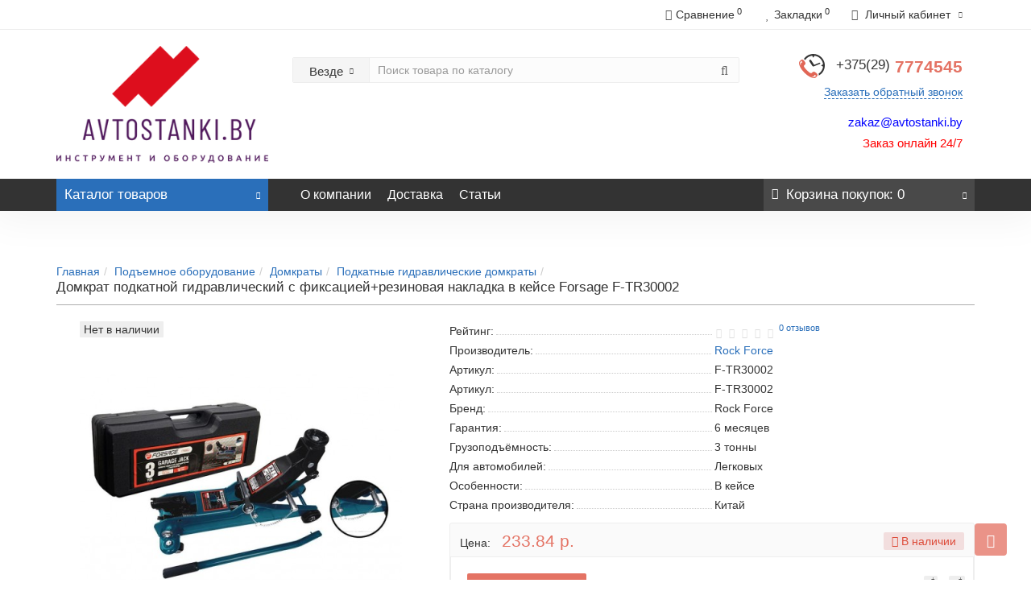

--- FILE ---
content_type: text/html; charset=utf-8
request_url: https://avtostanki.by/podemnoe-oborudovanie/domkraty/podkatnye-gidravlicheskie-domkraty/domkrat-podkatnoj-gidravlicheskij-s-fiksaciejrezinovaya-nakl-2
body_size: 29174
content:
<!DOCTYPE html>
<!--[if IE]><![endif]-->
<!--[if IE 8 ]><html dir="ltr" lang="ru" class="iexpl"><![endif]-->
<!--[if IE 9 ]><html dir="ltr" lang="ru" class="iexpl"><![endif]-->
<!--[if (gt IE 9)|!(IE)]><!-->
<html dir="ltr" lang="ru" class="product-product-5329 opacity_minus_products">
<!--<![endif]-->
<head>
<link href="https://avtostanki.by/image/autotunespeed-d8f042949e3437459d9b16c9679433ae.css" rel="preload" as="style" />
<link href="https://avtostanki.by/image/autotunespeed-d8f042949e3437459d9b16c9679433ae.css" rel="stylesheet" media="screen" />
<link href="https://avtostanki.by/image/autotunespeed-b64d9f92a85892717e999ea6ee171e84.js" rel="preload" as="script" />
<script src="https://avtostanki.by/image/autotunespeed-b64d9f92a85892717e999ea6ee171e84.js"></script>
<link href="https://avtostanki.by/image/autotunespeed-ea49a928c80956744a12b9446aa9a85e-inline.js" rel="preload" as="script" />
<link rel="preload" href="https://avtostanki.by/image/catalog/baneri/logo_avtostanki.png" as="image">
<link rel="preload" href="https://avtostanki.by/image/cache/catalog/revolution/telefon_header-32x32.png" as="image">
<link rel="preload" href="https://avtostanki.by/image/cache/no_image-21x21.png" as="image">
<!-- Google Tag Manager -->

<!-- End Google Tag Manager -->
<!-- Google Tag Manager (noscript) -->
<noscript><iframe src="https://www.googletagmanager.com/ns.html?id=GTM-NMKWFNC2"
height="0" width="0" style="display:none;visibility:hidden"></iframe></noscript>
<!-- End Google Tag Manager (noscript) -->
<meta charset="UTF-8" />
<meta name="viewport" content="width=device-width, initial-scale=1">
<meta http-equiv="X-UA-Compatible" content="IE=edge">
<title>Домкрат подкатной гидравлический с фиксацией+резиновая накладка в кейсе Forsage F-TR30002 купить в Минске недорого | Avtostanki.by</title>
<base href="https://avtostanki.by/" />
<meta name="description" content="Заказать Домкрат подкатной гидравлический с фиксацией+резиновая накладка в кейсе Forsage F-TR30002 по низкой цене у официального дистрибьютора бренда Rock Force" />
<meta name="keywords" content= "5329, Домкрат подкатной гидравлический с фиксацией+резиновая накладка в кейсе Forsage F-TR30002, F-TR30002, 134.40 р., , Rock Force, Подкатные гидравлические домкраты" />
<meta property="og:title" content="Домкрат подкатной гидравлический с фиксацией+резиновая накладка в кейсе Forsage F-TR30002 купить в Минске недорого | Avtostanki.by" />
<meta property="og:type" content="website" />
<meta property="og:url" content="https://avtostanki.by/podemnoe-oborudovanie/domkraty/podkatnye-gidravlicheskie-domkraty/domkrat-podkatnoj-gidravlicheskij-s-fiksaciejrezinovaya-nakl-2" />
<meta property="og:image" content="https://avtostanki.by/image/cache/catalog/products/rock-force/F-TR30002/domkrat-podkatnoy-gidravlicheskiy-s-fiksatsiey-rezinovaya-nakladka-v-keyse-forsage-f-tr30002-400x400.png" />
<meta property="og:site_name" content="Каталог оборудования " />
	
<style>
#top2 .tel .s22:hover {cursor: default !important;}
#top2 .tel .header_phone_image {vertical-align: top; padding-top: 0;}
</style>





<link href="https://avtostanki.by/podemnoe-oborudovanie/domkraty/podkatnye-gidravlicheskie-domkraty/domkrat-podkatnoj-gidravlicheskij-s-fiksaciejrezinovaya-nakl-2" rel="canonical" />
<link href="https://avtostanki.by/image/catalog/icon/free-icon-check-1828640.png" rel="icon" />





<script><!--
function max_height_div(div){var maxheight = 0;$(div).each(function(){$(this).removeAttr('style');if($(this).height() > maxheight){maxheight = $(this).height();}});$(div).height(maxheight);}
//--></script>
<!-- Yandex.Metrika counter -->

<noscript><div><img src="https://mc.yandex.ru/watch/69429097" style="position:absolute; left:-9999px;" alt="" /></div></noscript>
<!-- /Yandex.Metrika counter --></head>
<body>
<div class="all_content_mmenu">
	<div itemscope itemtype="http://schema.org/Organization" style="display:none;">
		<meta itemprop="name" content="Каталог оборудования " />
		<link itemprop="url" href="https://avtostanki.by/podemnoe-oborudovanie/domkraty/podkatnye-gidravlicheskie-domkraty/domkrat-podkatnoj-gidravlicheskij-s-fiksaciejrezinovaya-nakl-2" />
		<link itemprop="logo" href="https://avtostanki.by/image/catalog/baneri/logo_avtostanki.png" />
					<meta itemprop="description" content="Заказать Домкрат подкатной гидравлический с фиксацией+резиновая накладка в кейсе Forsage F-TR30002 по низкой цене у официального дистрибьютора бренда Rock Force" />
							<div itemprop="address" itemscope itemtype="http://schema.org/PostalAddress">
				<meta itemprop="postalCode" content="220000" />
				<meta itemprop="addressLocality" content="г.Минск" />
				<meta itemprop="streetAddress" content="аг. Ждановичи" />
			</div>
											<meta itemprop="telephone" content="+375(29)777-45-45" />
							<meta itemprop="email" content="avtostanki.by@mail.ru" />	
						<link itemprop="sameAs" href="https://www.instagram.com/avtostanki.by/?hl=ru" />
					</div>
<div id="pagefader2"></div>
<header>
		<div id="top">
		<div class="container">
													<div class="top-links verh nav pull-right ">
					<ul class="list-inline">
																		<li><a href="https://avtostanki.by/compare-products/" class="dropdown-toggle"><span id="compare-total"><i class="fa fa-bar-chart"></i><span class="hidden-xs hidden-sm">Сравнение</span><sup>0</sup></span></a></li>						<li><a href="https://avtostanki.by/wishlist/" class="dropdown-toggle"><span id="wishlist-total"><i class="fa fa-heart"></i><span class="hidden-xs hidden-sm">Закладки</span><sup>0</sup></span></a></li>													<li class="dropdown "><a href="https://avtostanki.by/my_account/" title="Личный кабинет" class="dropdown-toggle" data-toggle="dropdown"><i class="fa fa-user"></i> <span class="hidden-xs hidden-sm">Личный кабинет</span><i class="fa fa-chevron-down strdown"></i></a>
								<ul class="dropdown-menu dropdown-menu-right">
																											<li><a href="javascript:void(0);" onclick="get_revpopup_login();">Авторизация</a></li>
																		<li><a href="https://avtostanki.by/register_account/">Регистрация</a></li>
																</ul>
							</li>
											</ul>
				</div>
					</div>
	</div>
		<div id="top2">
	  <div class="container">
		<div class="row">
		<div class="col-xs-12 col-sm-6 col-md-3">
			<div id="logo">
			  								  <a href="https://avtostanki.by/"><img src="https://avtostanki.by/image/catalog/baneri/logo_avtostanki.png" title="Каталог оборудования " alt="Каталог оборудования " class="img-responsive" /></a>
							  			</div>
		</div>
				<div class="hidden-xs hidden-sm bigsearch col-xs-12 col-sm-6 col-md-6">
								<div class="search input-group">	
		<div class="change_category input-group-btn">
			<button type="button" class="change_category_button btn btn-default btn-lg dropdown-toggle" data-toggle="dropdown">
								<span class="category-name">Везде</span><i class="fa fa-chevron-down"></i>
			</button>
			<ul class="dropdown-menu catsearch">
				<li><a href="#" onclick="return false;" class="0">Везде</a></li>
								<li><a href="#" onclick="return false;" class="1394">Инструмент</a></li>
								<li><a href="#" onclick="return false;" class="265">Подъемное оборудование</a></li>
								<li><a href="#" onclick="return false;" class="1281">Садовая техника</a></li>
								<li><a href="#" onclick="return false;" class="381">Установки для заправки кондиционеров</a></li>
								<li><a href="#" onclick="return false;" class="1177">Шиномонтажное оборудование</a></li>
								<li><a href="#" onclick="return false;" class="1207">Электроинструменты</a></li>
								<li><a href="#" onclick="return false;" class="298">Гидравлическое оборудование</a></li>
								<li><a href="#" onclick="return false;" class="369">Дополнительное оборудование</a></li>
								<li><a href="#" onclick="return false;" class="482">Запчасти и аксессуары для оборудования</a></li>
								<li><a href="#" onclick="return false;" class="309">Компрессоры</a></li>
								<li><a href="#" onclick="return false;" class="262">Металлическая мебель</a></li>
								<li><a href="#" onclick="return false;" class="360">Моечное и уборочное оборудование</a></li>
								<li><a href="#" onclick="return false;" class="316">Оборудование для замены масла и технических жидкостей</a></li>
								<li><a href="#" onclick="return false;" class="378">Оборудование для кузовного ремонта</a></li>
								<li><a href="#" onclick="return false;" class="424">Оборудование для работы с деталями автомобиля</a></li>
								<li><a href="#" onclick="return false;" class="428">Окрасочно-сушильные камеры</a></li>
								<li><a href="#" onclick="return false;" class="434">Окрасочное оборудование</a></li>
								<li><a href="#" onclick="return false;" class="368">Печи на отработанном масле</a></li>
								<li><a href="#" onclick="return false;" class="331">Пневматический инструмент</a></li>
								<li><a href="#" onclick="return false;" class="400">Пуско-зарядные устройства</a></li>
								<li><a href="#" onclick="return false;" class="471">Разметочные машины</a></li>
								<li><a href="#" onclick="return false;" class="383">Расходные материалы для шиномонтажа</a></li>
								<li><a href="#" onclick="return false;" class="496">Респираторы</a></li>
								<li><a href="#" onclick="return false;" class="397">Сварочное оборудование</a></li>
								<li><a href="#" onclick="return false;" class="297">Стенды развал-схождение</a></li>
								<li><a href="#" onclick="return false;" class="1670">Диагностические приборы</a></li>
								<li><a href="#" onclick="return false;" class="1181">Ремонт автосервисного оборудования</a></li>
							</ul>
			<input class="selected_category" type="hidden" name="category_id" value="0" />
		</div>
		<input type="text" name="search" value="" placeholder="Поиск товара по каталогу" class="form-control input-lg" />
		<span class="search_button input-group-btn">
			<button type="button" class="search-button btn btn-default btn-lg search_button">
				<i class="fa fa-search"></i>
			</button>
		</span>
	</div>
	<script><!--
	$('.search a').click(function(){
		$(".selected_category").val($(this).attr('class'));
		$('.change_category_button').html('<span class="category-name">' + $(this).html() + '</span><i class="fa fa-chevron-down"></i>');
	});
	//--></script>
					</div>
							<div class="col-xs-12 col-sm-6 col-md-3 ">
				<div class="header_conts t-ar">
					<div class="tel">
													<span class="header_phone_image"><img src="https://avtostanki.by/image/cache/catalog/revolution/telefon_header-32x32.png" alt=""/></span>
												<div class="header_phone_nomer">
																															<span class="s22">
										<a href="tel:+375297774545"><span class="telefon">+375(29)</span> 7774545</a>																			</span>
																												</div>
					</div>
											<span class="header_under_phone"><a onclick="get_revpopup_phone();"><i class="fa fa-reply-all" aria-hidden="true"></i>Заказать обратный звонок</a></span>
																<div class="phone_dop_text2">
							<h4 style=""><span style="text-align: center; background-color: rgb(255, 255, 255);"><font color="#0000ff" style="">zakaz@avtostanki.by</font></span><br></h4><h4><font color="#ff0000"><span style="caret-color: rgb(255, 0, 0);">Заказ онлайн 24/7</span></font></h4>						</div>
									</div>
			</div>
								</div>
	  </div>
	</div>
		<div id="top3" class="clearfix ">
		<div class="container">
			<div class="row image_in_ico_row">
								<div class="col-xs-6 col-md-3">
					<div id="menu2_button" >
<div class="box-heading hidden-md hidden-lg" data-toggle="offcanvas" data-target=".navmenu.mobcats" data-canvas="body"><i class="fa none hidden"></i>Каталог<span class="hidden-xs"> товаров</span><span class="icorightmenu"><i class="fa fa-chevron-down"></i></span></div>
<div class="box-heading hidden-xs hidden-sm" onclick="return false;"><i class="fa none hidden"></i>Каталог<span class="hidden-xs"> товаров</span><span class="icorightmenu"><i class="fa fa-chevron-down"></i></span></div>
<div class="box-content am hidden-xs hidden-sm">
<div id="menu2" >
<div class="podmenu2"></div>
<div class="catalog_list catalog_list_popup catalog_as_popup">
			<div class="revlevel_1 hasChildren closed menu2categories">
							<div class="title with-child">
				<a href="https://avtostanki.by/instrument/">
				<i class="am_category_icon fa none hidden"></i>Инструмент				<span class="arrow-btn"><i class="fa fa-angle-right"></i></span>
				</a>
				</div>
							
			<div class="childrenList">
								<div class="child-box box-col-1">
									<ul class="ul_block1394 col-1">
											<li class="glavli"><a href="https://avtostanki.by/instrument/bity/"><i class="am_category_icon fa none hidden"></i>Биты</a>
													</li>
												<li class="glavli"><a href="https://avtostanki.by/instrument/blok-cilindrov/"><i class="am_category_icon fa none hidden"></i>Блок цилиндров</a>
													</li>
												<li class="glavli"><a href="https://avtostanki.by/instrument/vorotki-treshotki-adaptery/"><i class="am_category_icon fa none hidden"></i>Воротки, трещотки, адаптеры</a>
													</li>
												<li class="glavli"><a href="https://avtostanki.by/instrument/vstavki/"><i class="am_category_icon fa none hidden"></i>Вставки</a>
													</li>
												<li class="glavli"><a href="https://avtostanki.by/instrument/gbc/"><i class="am_category_icon fa none hidden"></i>ГБЦ</a>
													</li>
												<li class="glavli"><a href="https://avtostanki.by/instrument/golovki/"><i class="am_category_icon fa none hidden"></i>Головки</a>
													</li>
												<li class="glavli"><a href="https://avtostanki.by/instrument/grm/"><i class="am_category_icon fa none hidden"></i>ГРМ</a>
													</li>
												<li class="glavli"><a href="https://avtostanki.by/instrument/datchiki/"><i class="am_category_icon fa none hidden"></i>Датчики</a>
													</li>
												<li class="glavli"><a href="https://avtostanki.by/instrument/diagnostika/"><i class="am_category_icon fa none hidden"></i>Диагностика</a>
														<ul class="lastul">
																											<li class="category-1540"><a href="https://avtostanki.by/instrument/diagnostika/indikatory-vakuuma-i-germetichnosti/"><i class="fa fa-minus"></i>Индикаторы вакуума и герметичности</a></li>
																																				<li class="category-1539"><a href="https://avtostanki.by/instrument/diagnostika/indikatory-davleniya-masla-i-topliva/"><i class="fa fa-minus"></i>Индикаторы давления масла и топлива</a></li>
																																				<li class="category-1541"><a href="https://avtostanki.by/instrument/diagnostika/indikatory-kompressii-benzinovyh-dvigatelej/"><i class="fa fa-minus"></i>Индикаторы компрессии бензиновых двигателей</a></li>
																																				<li class="category-1538"><a href="https://avtostanki.by/instrument/diagnostika/indikatory-kompressii-dizelnyh-dvigatelej/"><i class="fa fa-minus"></i>Индикаторы компрессии дизельных двигателей</a></li>
																																				<li class="category-1517"><a href="https://avtostanki.by/instrument/diagnostika/poisk-shumov/"><i class="fa fa-minus"></i>Поиск шумов</a></li>
																																				<li class="category-1516"><a href="https://avtostanki.by/instrument/diagnostika/testery-tormoznyh-sistem/"><i class="fa fa-minus"></i>Тестеры тормозных систем</a></li>
																																</ul>
													</li>
												<li class="glavli"><a href="https://avtostanki.by/instrument/zamena-masla/"><i class="am_category_icon fa none hidden"></i>Замена масла</a>
													</li>
												<li class="glavli"><a href="https://avtostanki.by/instrument/zashitnye-nakidki-na-krylya/"><i class="am_category_icon fa none hidden"></i>Защитные накидки на крылья</a>
													</li>
												<li class="glavli"><a href="https://avtostanki.by/instrument/klyuchi/"><i class="am_category_icon fa none hidden"></i>Ключи</a>
													</li>
												<li class="glavli"><a href="https://avtostanki.by/instrument/klyuchi-momentnye/"><i class="am_category_icon fa none hidden"></i>Ключи моментные</a>
													</li>
												<li class="glavli"><a href="https://avtostanki.by/instrument/kondicioner/"><i class="am_category_icon fa none hidden"></i>Кондиционер</a>
													</li>
												<li class="glavli"><a href="https://avtostanki.by/instrument/metchiki-plashki-frezy/"><i class="am_category_icon fa none hidden"></i>Метчики, плашки, фрезы</a>
													</li>
												<li class="glavli"><a href="https://avtostanki.by/instrument/molotki/"><i class="am_category_icon fa none hidden"></i>Молотки</a>
													</li>
												<li class="glavli"><a href="https://avtostanki.by/instrument/nabory-ruchnogo-instrumenta/"><i class="am_category_icon fa none hidden"></i>Наборы ручного инструмента</a>
													</li>
												<li class="glavli"><a href="https://avtostanki.by/instrument/otvertki/"><i class="am_category_icon fa none hidden"></i>Отвертки</a>
													</li>
												<li class="glavli"><a href="https://avtostanki.by/instrument/salniki/"><i class="am_category_icon fa none hidden"></i>Сальники</a>
													</li>
												<li class="glavli"><a href="https://avtostanki.by/instrument/svyorla/"><i class="am_category_icon fa none hidden"></i>Свёрла</a>
													</li>
												<li class="glavli"><a href="https://avtostanki.by/instrument/sistema-zazhiganiya/"><i class="am_category_icon fa none hidden"></i>Система зажигания</a>
													</li>
												<li class="glavli"><a href="https://avtostanki.by/instrument/sistema-ohlazhdeniya/"><i class="am_category_icon fa none hidden"></i>Система охлаждения</a>
													</li>
												<li class="glavli"><a href="https://avtostanki.by/instrument/styazhki-pruzhiny/"><i class="am_category_icon fa none hidden"></i>Стяжки пружины</a>
													</li>
												<li class="glavli"><a href="https://avtostanki.by/instrument/sceplenie/"><i class="am_category_icon fa none hidden"></i>Сцепление</a>
													</li>
												<li class="glavli"><a href="https://avtostanki.by/instrument/semniki/"><i class="am_category_icon fa none hidden"></i>Съемники</a>
														<ul class="lastul">
																											<li class="category-1438"><a href="https://avtostanki.by/instrument/semniki/maslyanyh-filtrov/"><i class="fa fa-minus"></i>Масляных фильтров</a></li>
																																				<li class="category-1536"><a href="https://avtostanki.by/instrument/semniki/nabory-dlya-vypressovki-i-zapressovki-sajlentblokov-i-podshi/"><i class="fa fa-minus"></i>Наборы для выпрессовки и запрессовки сайлентблоков и подшипников</a></li>
																																				<li class="category-1559"><a href="https://avtostanki.by/instrument/semniki/nabory-semnikov/"><i class="fa fa-minus"></i>Наборы съемников</a></li>
																																				<li class="category-1558"><a href="https://avtostanki.by/instrument/semniki/stupicy/"><i class="fa fa-minus"></i>Ступицы</a></li>
																																				<li class="category-1544"><a href="https://avtostanki.by/instrument/semniki/semniki-stopornyh-kolec/"><i class="fa fa-minus"></i>Съемники стопорных колец</a></li>
																																				<li class="category-1554"><a href="https://avtostanki.by/instrument/semniki/toplivnyj-kryshek/"><i class="fa fa-minus"></i>Топливный крышек</a></li>
																																				<li class="category-1519"><a href="https://avtostanki.by/instrument/semniki/tyagi-sharovye-opory/"><i class="fa fa-minus"></i>Тяги, шаровые опоры</a></li>
																																				<li class="category-1560"><a href="https://avtostanki.by/instrument/semniki/universalnye-semniki/"><i class="fa fa-minus"></i>Универсальные съемники</a></li>
																																</ul>
													</li>
												<li class="glavli"><a href="https://avtostanki.by/instrument/toplivnaya-sistema/"><i class="am_category_icon fa none hidden"></i>Топливная система</a>
													</li>
												<li class="glavli"><a href="https://avtostanki.by/instrument/tormoznaya-sistema/"><i class="am_category_icon fa none hidden"></i>Тормозная система</a>
													</li>
												<li class="glavli"><a href="https://avtostanki.by/instrument/universalnoe-primenenie/"><i class="am_category_icon fa none hidden"></i>Универсальное применение</a>
													</li>
												<li class="glavli"><a href="https://avtostanki.by/instrument/sharnirno-gubcevyj/"><i class="am_category_icon fa none hidden"></i>Шарнирно-губцевый</a>
													</li>
												<li class="glavli"><a href="https://avtostanki.by/instrument/shkivy/"><i class="am_category_icon fa none hidden"></i>Шкивы</a>
													</li>
												<li class="glavli"><a href="https://avtostanki.by/instrument/shpilkoverty/"><i class="am_category_icon fa none hidden"></i>Шпильковерты</a>
													</li>
												<li class="glavli"><a href="https://avtostanki.by/instrument/shrus/"><i class="am_category_icon fa none hidden"></i>Шрус</a>
													</li>
												<li class="glavli"><a href="https://avtostanki.by/instrument/ekstraktory-gajkolomy/"><i class="am_category_icon fa none hidden"></i>Экстракторы, гайколомы</a>
													</li>
												<li class="glavli"><a href="https://avtostanki.by/instrument/elektrika-avtomobilya/"><i class="am_category_icon fa none hidden"></i>Электрика автомобиля</a>
													</li>
											</ul>
												</div>
			</div>
					</div>		
			<div class="revlevel_1 hasChildren closed menu2categories">
							<div class="title with-child">
				<a href="https://avtostanki.by/podemnoe-oborudovanie/">
				<i class="am_category_icon fa none hidden"></i>Подъемное оборудование				<span class="arrow-btn"><i class="fa fa-angle-right"></i></span>
				</a>
				</div>
							
			<div class="childrenList">
								<div class="child-box box-col-3">
									<ul class="ul_block265 col-3">
											<li class="glavli"><a href="https://avtostanki.by/podemnoe-oborudovanie/gruzovye-podemniki/"><i class="am_category_icon fa none hidden"></i>Грузовые подъемники</a>
													</li>
												<li class="glavli"><a href="https://avtostanki.by/podemnoe-oborudovanie/dvuhstoechnye-podemniki/"><i class="am_category_icon fa none hidden"></i>Двухстоечные подъемники</a>
													</li>
												<li class="glavli"><a href="https://avtostanki.by/podemnoe-oborudovanie/domkraty/"><i class="am_category_icon fa none hidden"></i>Домкраты</a>
														<ul class="lastul">
																											<li class="category-281"><a href="https://avtostanki.by/podemnoe-oborudovanie/domkraty/butylochnye-domkraty/"><i class="fa fa-minus"></i>Бутылочные домкраты</a></li>
																																				<li class="category-280"><a href="https://avtostanki.by/podemnoe-oborudovanie/domkraty/zacepnye-domkraty/"><i class="fa fa-minus"></i>Зацепные домкраты</a></li>
																																				<li class="category-276"><a href="https://avtostanki.by/podemnoe-oborudovanie/domkraty/pnevmogidravlicheskie-i-pnevmaticheskie-domkraty/"><i class="fa fa-minus"></i>Пневмогидравлические и пневматические домкраты</a></li>
																																				<li class="category-275 active"><a href="https://avtostanki.by/podemnoe-oborudovanie/domkraty/podkatnye-gidravlicheskie-domkraty/" class="active"><i class="fa fa-minus"></i>Подкатные гидравлические домкраты</a></li>
																																				<li class="category-279"><a href="https://avtostanki.by/podemnoe-oborudovanie/domkraty/reechnye-domkraty/"><i class="fa fa-minus"></i>Реечные домкраты</a></li>
																																</ul>
													</li>
												<li class="glavli"><a href="https://avtostanki.by/podemnoe-oborudovanie/kanavnye-podemniki-traversy/"><i class="am_category_icon fa none hidden"></i>Канавные подъемники (траверсы)</a>
													</li>
												<li class="glavli"><a href="https://avtostanki.by/podemnoe-oborudovanie/nozhnichnye-podemniki/"><i class="am_category_icon fa none hidden"></i>Ножничные подъемники</a>
													</li>
												<li class="glavli"><a href="https://avtostanki.by/podemnoe-oborudovanie/odnostoechnye-podemniki/"><i class="am_category_icon fa none hidden"></i>Одностоечные подъемники</a>
													</li>
												<li class="glavli"><a href="https://avtostanki.by/podemnoe-oborudovanie/oprokidyvatel-avto/"><i class="am_category_icon fa none hidden"></i>Опрокидыватель авто</a>
													</li>
												<li class="glavli"><a href="https://avtostanki.by/podemnoe-oborudovanie/plunzhernye-podemniki/"><i class="am_category_icon fa none hidden"></i>Плунжерные подъемники</a>
													</li>
												<li class="glavli"><a href="https://avtostanki.by/podemnoe-oborudovanie/pnevmaticheskie-podemniki/"><i class="am_category_icon fa none hidden"></i>Пневматические подъемники</a>
													</li>
												<li class="glavli"><a href="https://avtostanki.by/podemnoe-oborudovanie/podyomniki-dlya-motociklov/"><i class="am_category_icon fa none hidden"></i>Подъёмники для мотоциклов</a>
													</li>
												<li class="glavli"><a href="https://avtostanki.by/podemnoe-oborudovanie/chetyrehstoechnye-podemniki/"><i class="am_category_icon fa none hidden"></i>Четырехстоечные подъемники</a>
													</li>
											</ul>
												</div>
			</div>
					</div>		
			<div class="revlevel_1 hasChildren closed menu2categories">
							<div class="title">
				<a href="https://avtostanki.by/ustanovki-dlya-zapravki-kondicionerov/"><i class="am_category_icon fa none hidden"></i>Установки для заправки кондиционеров</a>
				</div>
								</div>		
			<div class="revlevel_1 hasChildren closed menu2categories">
							<div class="title with-child">
				<a href="https://avtostanki.by/shinomontazhnoe-oborudovanie/">
				<span class="am_category_image hidden"><img loading="lazy" width="21" height="21" src="https://avtostanki.by/image/cache/no_image-21x21.png" alt=""/><span class="mask"></span></span>Шиномонтажное оборудование				<span class="arrow-btn"><i class="fa fa-angle-right"></i></span>
				</a>
				</div>
							
			<div class="childrenList">
								<div class="child-box box-col-3">
									<ul class="ul_block1177 col-3">
											<li class="glavli"><a href="https://avtostanki.by/shinomontazhnoe-oborudovanie/balansirovochnye-stanki/"><span class="am_category_image hidden"><img loading="lazy" width="21" height="21" src="https://avtostanki.by/image/cache/no_image-21x21.png" alt=""/></span>Балансировочные станки</a>
													</li>
												<li class="glavli"><a href="https://avtostanki.by/shinomontazhnoe-oborudovanie/shinomontazhnye-stanki-sivik/"><span class="am_category_image hidden"><img loading="lazy" width="21" height="21" src="https://avtostanki.by/image/cache/no_image-21x21.png" alt=""/></span>Шиномонтажные станки Sivik</a>
													</li>
												<li class="glavli"><a href="https://avtostanki.by/shinomontazhnoe-oborudovanie/stend-dlya-pravki-avtomobilnyh-diskov/"><span class="am_category_image hidden"><img loading="lazy" width="21" height="21" src="https://avtostanki.by/image/cache/no_image-21x21.png" alt=""/></span>Стенд для правки автомобильных дисков</a>
													</li>
												<li class="glavli"><a href="https://avtostanki.by/shinomontazhnoe-oborudovanie/vulkanizatory/"><span class="am_category_image hidden"><img loading="lazy" width="21" height="21" src="https://avtostanki.by/image/cache/no_image-21x21.png" alt=""/></span>Вулканизаторы</a>
														<ul class="lastul">
																											<li class="category-1204"><a href="https://avtostanki.by/shinomontazhnoe-oborudovanie/vulkanizatory/aksessuary-k-vulkanizatoru/"><i class="fa fa-minus"></i>Аксессуары к вулканизатору</a></li>
																																</ul>
													</li>
												<li class="glavli"><a href="https://avtostanki.by/shinomontazhnoe-oborudovanie/bortorasshiriteli/"><span class="am_category_image hidden"><img loading="lazy" width="21" height="21" src="https://avtostanki.by/image/cache/no_image-21x21.png" alt=""/></span>Борторасширители</a>
													</li>
											</ul>
												</div>
			</div>
					</div>		
			<div class="revlevel_1 hasChildren closed menu2categories">
							<div class="title with-child">
				<a href="https://avtostanki.by/gidravlicheskoe-oborudovanie/">
				<i class="am_category_icon fa none hidden"></i>Гидравлическое оборудование				<span class="arrow-btn"><i class="fa fa-angle-right"></i></span>
				</a>
				</div>
							
			<div class="childrenList">
								<div class="child-box box-col-3">
									<ul class="ul_block298 col-3">
											<li class="glavli"><a href="https://avtostanki.by/gidravlicheskoe-oborudovanie/gidravlicheskij-instrument/"><span class="am_category_image hidden"><img loading="lazy" width="21" height="21" src="https://avtostanki.by/image/cache/no_image-21x21.png" alt=""/></span>Гидравлический инструмент</a>
													</li>
												<li class="glavli"><a href="https://avtostanki.by/gidravlicheskoe-oborudovanie/garazhnye-krany/"><i class="am_category_icon fa none hidden"></i>Гаражные краны</a>
													</li>
												<li class="glavli"><a href="https://avtostanki.by/gidravlicheskoe-oborudovanie/gidravlicheskie-pressy/"><i class="am_category_icon fa none hidden"></i>Гидравлические прессы</a>
													</li>
												<li class="glavli"><a href="https://avtostanki.by/gidravlicheskoe-oborudovanie/gidravlicheskie-telezhki/"><span class="am_category_image hidden"><img loading="lazy" width="21" height="21" src="https://avtostanki.by/image/cache/no_image-21x21.png" alt=""/></span>Гидравлические тележки</a>
													</li>
												<li class="glavli"><a href="https://avtostanki.by/gidravlicheskoe-oborudovanie/gidrocilindry/"><i class="am_category_icon fa none hidden"></i>Гидроцилиндры</a>
													</li>
												<li class="glavli"><a href="https://avtostanki.by/gidravlicheskoe-oborudovanie/nasosy-ruchnye-gidravlicheskie/"><i class="am_category_icon fa none hidden"></i>Насосы ручные гидравлические</a>
													</li>
												<li class="glavli"><a href="https://avtostanki.by/gidravlicheskoe-oborudovanie/podderzhka-dlya-dvigatelya/"><i class="am_category_icon fa none hidden"></i>Поддержка для двигателя</a>
													</li>
												<li class="glavli"><a href="https://avtostanki.by/gidravlicheskoe-oborudovanie/rihtovochnye-komplekty/"><i class="am_category_icon fa none hidden"></i>Рихтовочные комплекты</a>
													</li>
												<li class="glavli"><a href="https://avtostanki.by/gidravlicheskoe-oborudovanie/styazhki-dlya-pruzhin-amortizatorov/"><i class="am_category_icon fa none hidden"></i>Стяжки для пружин амортизаторов</a>
													</li>
												<li class="glavli"><a href="https://avtostanki.by/gidravlicheskoe-oborudovanie/transmissionnye-stojki/"><i class="am_category_icon fa none hidden"></i>Трансмиссионные стойки</a>
													</li>
												<li class="glavli"><a href="https://avtostanki.by/gidravlicheskoe-oborudovanie/trubogiby-gidravlicheskie-ruchnye/"><i class="am_category_icon fa none hidden"></i>Трубогибы гидравлические ручные</a>
													</li>
											</ul>
												</div>
			</div>
					</div>		
			<div class="revlevel_1 hasChildren closed menu2categories">
							<div class="title with-child">
				<a href="https://avtostanki.by/dopolnitelnoe-oborudovanie/">
				<i class="am_category_icon fa none hidden"></i>Дополнительное оборудование				<span class="arrow-btn"><i class="fa fa-angle-right"></i></span>
				</a>
				</div>
							
			<div class="childrenList">
								<div class="child-box box-col-3">
									<ul class="ul_block369 col-3">
											<li class="glavli"><a href="https://avtostanki.by/dopolnitelnoe-oborudovanie/vibrostendy/"><span class="am_category_image hidden"><img loading="lazy" width="21" height="21" src="https://avtostanki.by/image/cache/no_image-21x21.png" alt=""/></span>Вибростенды</a>
													</li>
												<li class="glavli"><a href="https://avtostanki.by/dopolnitelnoe-oborudovanie/pribory-dlya-regulirovki-sveta-far/"><span class="am_category_image hidden"><img loading="lazy" width="21" height="21" src="https://avtostanki.by/image/cache/no_image-21x21.png" alt=""/></span>Приборы для регулировки света фар</a>
													</li>
												<li class="glavli"><a href="https://avtostanki.by/dopolnitelnoe-oborudovanie/tiski/"><span class="am_category_image hidden"><img loading="lazy" width="21" height="21" src="https://avtostanki.by/image/cache/no_image-21x21.png" alt=""/></span>Тиски</a>
													</li>
												<li class="glavli"><a href="https://avtostanki.by/dopolnitelnoe-oborudovanie/kantovatel-dvigatelya/"><i class="am_category_icon fa none hidden"></i>Кантователь двигателя</a>
													</li>
												<li class="glavli"><a href="https://avtostanki.by/dopolnitelnoe-oborudovanie/magnitnye-nakidki/"><i class="am_category_icon fa none hidden"></i>Магнитные накидки</a>
													</li>
												<li class="glavli"><a href="https://avtostanki.by/dopolnitelnoe-oborudovanie/oborudovanie-dlya-udaleniya-vyhlopnyh-gazov/"><i class="am_category_icon fa none hidden"></i>Оборудование для удаления выхлопных газов</a>
													</li>
												<li class="glavli"><a href="https://avtostanki.by/dopolnitelnoe-oborudovanie/perenoski-svetodiodnye/"><i class="am_category_icon fa none hidden"></i>Переноски светодиодные</a>
													</li>
												<li class="glavli"><a href="https://avtostanki.by/dopolnitelnoe-oborudovanie/peskostrujnoe-oborudovanie/"><i class="am_category_icon fa none hidden"></i>Пескоструйное оборудование</a>
													</li>
												<li class="glavli"><a href="https://avtostanki.by/dopolnitelnoe-oborudovanie/podstavki-pod-avtomobili/"><i class="am_category_icon fa none hidden"></i>Подставки под автомобили</a>
													</li>
												<li class="glavli"><a href="https://avtostanki.by/dopolnitelnoe-oborudovanie/promyshlennye-feny/"><i class="am_category_icon fa none hidden"></i>Промышленные фены</a>
													</li>
												<li class="glavli"><a href="https://avtostanki.by/dopolnitelnoe-oborudovanie/ukazki-magnitnye/"><i class="am_category_icon fa none hidden"></i>Указки магнитные</a>
													</li>
											</ul>
												</div>
			</div>
					</div>		
			<div class="revlevel_1 hasChildren closed menu2categories">
							<div class="title with-child">
				<a href="https://avtostanki.by/zapchasti-i-aksessuary-dlya-oborudovaniya/">
				<i class="am_category_icon fa none hidden"></i>Запчасти и аксессуары для оборудования				<span class="arrow-btn"><i class="fa fa-angle-right"></i></span>
				</a>
				</div>
							
			<div class="childrenList">
								<div class="child-box box-col-3">
									<ul class="ul_block482 col-3">
											<li class="glavli"><a href="https://avtostanki.by/zapchasti-i-aksessuary-dlya-oborudovaniya/protivootkatnye-upory-bashmaki/"><span class="am_category_image hidden"><img loading="lazy" width="21" height="21" src="https://avtostanki.by/image/cache/no_image-21x21.png" alt=""/></span>Противооткатные упоры, башмаки</a>
													</li>
												<li class="glavli"><a href="https://avtostanki.by/zapchasti-i-aksessuary-dlya-oborudovaniya/aksessuary-dlya-gidravlicheskogo-oborudovaniya/"><i class="am_category_icon fa none hidden"></i>Аксессуары для гидравлического оборудования</a>
													</li>
												<li class="glavli"><a href="https://avtostanki.by/zapchasti-i-aksessuary-dlya-oborudovaniya/aksessuary-dlya-stendov-shod-razval/"><i class="am_category_icon fa none hidden"></i>Аксессуары для стендов сход-развал</a>
													</li>
												<li class="glavli"><a href="https://avtostanki.by/zapchasti-i-aksessuary-dlya-oborudovaniya/aksessuary-dlya-shinomontazhnyh-stankov/"><i class="am_category_icon fa none hidden"></i>Аксессуары для шиномонтажных станков</a>
													</li>
												<li class="glavli"><a href="https://avtostanki.by/zapchasti-i-aksessuary-dlya-oborudovaniya/aksessuary-i-zapchasti-dlya-balansirovochnyh-stankov/"><i class="am_category_icon fa none hidden"></i>Аксессуары и запчасти для балансировочных станков</a>
													</li>
												<li class="glavli"><a href="https://avtostanki.by/zapchasti-i-aksessuary-dlya-oborudovaniya/aksessuary-i-zapchasti-dlya-domkratov/"><i class="am_category_icon fa none hidden"></i>Аксессуары и запчасти для домкратов</a>
													</li>
												<li class="glavli"><a href="https://avtostanki.by/zapchasti-i-aksessuary-dlya-oborudovaniya/aksessuary-i-zapchasti-dlya-podyomnikov/"><i class="am_category_icon fa none hidden"></i>Аксессуары и запчасти для подъёмников</a>
													</li>
												<li class="glavli"><a href="https://avtostanki.by/zapchasti-i-aksessuary-dlya-oborudovaniya/remkomplekty-dlya-pnevmogajkovertov/"><i class="am_category_icon fa none hidden"></i>Ремкомплекты для пневмогайковертов</a>
													</li>
												<li class="glavli"><a href="https://avtostanki.by/zapchasti-i-aksessuary-dlya-oborudovaniya/remkomplekty-dlya-pnevmoshlifovalnyh-mashinok/"><i class="am_category_icon fa none hidden"></i>Ремкомплекты для пневмошлифовальных машинок</a>
													</li>
												<li class="glavli"><a href="https://avtostanki.by/zapchasti-i-aksessuary-dlya-oborudovaniya/remontnyj-komplekt-dlya-pnevmodreli/"><i class="am_category_icon fa none hidden"></i>Ремонтный комплект для пневмодрели</a>
													</li>
											</ul>
												</div>
			</div>
					</div>		
			<div class="revlevel_1 hasChildren closed menu2categories">
							<div class="title with-child">
				<a href="https://avtostanki.by/kompressory/">
				<i class="am_category_icon fa none hidden"></i>Компрессоры				<span class="arrow-btn"><i class="fa fa-angle-right"></i></span>
				</a>
				</div>
							
			<div class="childrenList">
								<div class="child-box box-col-3">
									<ul class="ul_block309 col-3">
											<li class="glavli"><a href="https://avtostanki.by/kompressory/vintovye-kompressory/"><i class="am_category_icon fa none hidden"></i>Винтовые компрессоры</a>
													</li>
												<li class="glavli"><a href="https://avtostanki.by/kompressory/vozdushnye-resivery/"><i class="am_category_icon fa none hidden"></i>Воздушные ресиверы</a>
													</li>
												<li class="glavli"><a href="https://avtostanki.by/kompressory/mobilnye-kompressory/"><i class="am_category_icon fa none hidden"></i>Мобильные компрессоры</a>
													</li>
												<li class="glavli"><a href="https://avtostanki.by/kompressory/peredvizhnye-dizelnye-kompressornye-stancii/"><i class="am_category_icon fa none hidden"></i>Передвижные дизельные компрессорные станции</a>
													</li>
												<li class="glavli"><a href="https://avtostanki.by/kompressory/porshnevye-kompressory/"><i class="am_category_icon fa none hidden"></i>Поршневые компрессоры</a>
													</li>
												<li class="glavli"><a href="https://avtostanki.by/kompressory/spiralnye-bezmaslyanye-kompressory/"><i class="am_category_icon fa none hidden"></i>Спиральные безмасляные компрессоры</a>
													</li>
											</ul>
												</div>
			</div>
					</div>		
			<div class="revlevel_1 hasChildren closed menu2categories">
							<div class="title with-child">
				<a href="https://avtostanki.by/metallicheskaya-mebel/">
				<i class="am_category_icon fa none hidden"></i>Металлическая мебель				<span class="arrow-btn"><i class="fa fa-angle-right"></i></span>
				</a>
				</div>
							
			<div class="childrenList">
								<div class="child-box box-col-3">
									<ul class="ul_block262 col-3">
											<li class="glavli"><a href="https://avtostanki.by/metallicheskaya-mebel/verstaki-slesarnye/"><i class="am_category_icon fa none hidden"></i>Верстаки слесарные</a>
													</li>
												<li class="glavli"><a href="https://avtostanki.by/metallicheskaya-mebel/lezhaki-i-sidenya/"><i class="am_category_icon fa none hidden"></i>Лежаки и сиденья</a>
													</li>
												<li class="glavli"><a href="https://avtostanki.by/metallicheskaya-mebel/metallicheskie-stellazhi/"><i class="am_category_icon fa none hidden"></i>Металлические стеллажи</a>
													</li>
												<li class="glavli"><a href="https://avtostanki.by/metallicheskaya-mebel/opcii-i-aksessuary-dlya-metallicheskoj-mebeli/"><i class="am_category_icon fa none hidden"></i>Опции и аксессуары для металлической мебели</a>
													</li>
												<li class="glavli"><a href="https://avtostanki.by/metallicheskaya-mebel/plastikovye-kontejnery-i-baki/"><i class="am_category_icon fa none hidden"></i>Пластиковые контейнеры и баки</a>
													</li>
												<li class="glavli"><a href="https://avtostanki.by/metallicheskaya-mebel/stoly-promyshlennye/"><i class="am_category_icon fa none hidden"></i>Столы промышленные</a>
													</li>
												<li class="glavli"><a href="https://avtostanki.by/metallicheskaya-mebel/telezhki-instrumentalnye/"><i class="am_category_icon fa none hidden"></i>Тележки инструментальные</a>
													</li>
												<li class="glavli"><a href="https://avtostanki.by/metallicheskaya-mebel/telezhki-transportirovochnye/"><i class="am_category_icon fa none hidden"></i>Тележки транспортировочные</a>
													</li>
												<li class="glavli"><a href="https://avtostanki.by/metallicheskaya-mebel/tumby-metallicheskie/"><i class="am_category_icon fa none hidden"></i>Тумбы металлические</a>
													</li>
												<li class="glavli"><a href="https://avtostanki.by/metallicheskaya-mebel/shkafy-instrumentalnye/"><i class="am_category_icon fa none hidden"></i>Шкафы инструментальные</a>
													</li>
												<li class="glavli"><a href="https://avtostanki.by/metallicheskaya-mebel/shkafy-metallicheskie/"><i class="am_category_icon fa none hidden"></i>Шкафы металлические</a>
													</li>
											</ul>
												</div>
			</div>
					</div>		
			<div class="revlevel_1 hasChildren closed menu2categories">
							<div class="title with-child">
				<a href="https://avtostanki.by/moechnoe-i-uborochnoe-oborudovanie/">
				<i class="am_category_icon fa none hidden"></i>Моечное и уборочное оборудование				<span class="arrow-btn"><i class="fa fa-angle-right"></i></span>
				</a>
				</div>
							
			<div class="childrenList">
								<div class="child-box box-col-3">
									<ul class="ul_block360 col-3">
											<li class="glavli"><a href="https://avtostanki.by/moechnoe-i-uborochnoe-oborudovanie/avtomaticheskaya-mojka-koles/"><i class="am_category_icon fa none hidden"></i>Автоматическая мойка колес</a>
													</li>
												<li class="glavli"><a href="https://avtostanki.by/moechnoe-i-uborochnoe-oborudovanie/apparaty-vysokogo-davleniya/"><i class="am_category_icon fa none hidden"></i>Аппараты высокого давления</a>
													</li>
												<li class="glavli"><a href="https://avtostanki.by/moechnoe-i-uborochnoe-oborudovanie/mojki-detalej-i-agregatov/"><i class="am_category_icon fa none hidden"></i>Мойки деталей и агрегатов</a>
													</li>
												<li class="glavli"><a href="https://avtostanki.by/moechnoe-i-uborochnoe-oborudovanie/parogeneratory-dlya-avtomojki-i-sto/"><i class="am_category_icon fa none hidden"></i>Парогенераторы для автомойки и СТО</a>
													</li>
												<li class="glavli"><a href="https://avtostanki.by/moechnoe-i-uborochnoe-oborudovanie/penogeneratory/"><i class="am_category_icon fa none hidden"></i>Пеногенераторы</a>
													</li>
												<li class="glavli"><a href="https://avtostanki.by/moechnoe-i-uborochnoe-oborudovanie/pylesosy-dlya-himchistki/"><i class="am_category_icon fa none hidden"></i>Пылесосы для химчистки</a>
													</li>
												<li class="glavli"><a href="https://avtostanki.by/moechnoe-i-uborochnoe-oborudovanie/razbryzgivateli-zhidkosti/"><i class="am_category_icon fa none hidden"></i>Разбрызгиватели жидкости</a>
													</li>
												<li class="glavli"><a href="https://avtostanki.by/moechnoe-i-uborochnoe-oborudovanie/ultrazvukovye-vanny/"><i class="am_category_icon fa none hidden"></i>Ультразвуковые ванны</a>
													</li>
											</ul>
												</div>
			</div>
					</div>		
			<div class="revlevel_1 hasChildren closed menu2categories">
							<div class="title with-child">
				<a href="https://avtostanki.by/oborudovanie-dlya-zameny-masla-i-tehnicheskih-zhidkostej/">
				<i class="am_category_icon fa none hidden"></i>Оборудование для замены масла и технических жидкостей				<span class="arrow-btn"><i class="fa fa-angle-right"></i></span>
				</a>
				</div>
							
			<div class="childrenList">
								<div class="child-box box-col-3">
									<ul class="ul_block316 col-3">
											<li class="glavli"><a href="https://avtostanki.by/oborudovanie-dlya-zameny-masla-i-tehnicheskih-zhidkostej/aksessuary-dlya-oborudovaniya-po-zamene-masla/"><i class="am_category_icon fa none hidden"></i>Аксессуары для оборудования по замене масла</a>
													</li>
												<li class="glavli"><a href="https://avtostanki.by/oborudovanie-dlya-zameny-masla-i-tehnicheskih-zhidkostej/vanny-dlya-sliva-masla/"><i class="am_category_icon fa none hidden"></i>Ванны для слива масла</a>
													</li>
												<li class="glavli"><a href="https://avtostanki.by/oborudovanie-dlya-zameny-masla-i-tehnicheskih-zhidkostej/masla-dlya-instrumenta-i-oborudovaniya/"><i class="am_category_icon fa none hidden"></i>Масла для инструмента и оборудования</a>
													</li>
												<li class="glavli"><a href="https://avtostanki.by/oborudovanie-dlya-zameny-masla-i-tehnicheskih-zhidkostej/nagnetateli-gustoj-smazki/"><i class="am_category_icon fa none hidden"></i>Нагнетатели густой смазки</a>
													</li>
												<li class="glavli"><a href="https://avtostanki.by/oborudovanie-dlya-zameny-masla-i-tehnicheskih-zhidkostej/nasosy-dlya-perekachki-topliva/"><i class="am_category_icon fa none hidden"></i>Насосы для перекачки топлива</a>
													</li>
												<li class="glavli"><a href="https://avtostanki.by/oborudovanie-dlya-zameny-masla-i-tehnicheskih-zhidkostej/nasosy-dlya-razdachi-masla/"><i class="am_category_icon fa none hidden"></i>Насосы для раздачи масла</a>
													</li>
												<li class="glavli"><a href="https://avtostanki.by/oborudovanie-dlya-zameny-masla-i-tehnicheskih-zhidkostej/oborudovanie-dlya-ochistki-i-zameny-tehnicheskih-zhidkostej/"><i class="am_category_icon fa none hidden"></i>Оборудование для очистки и замены технических жидкостей</a>
													</li>
												<li class="glavli"><a href="https://avtostanki.by/oborudovanie-dlya-zameny-masla-i-tehnicheskih-zhidkostej/press-maslenki/"><i class="am_category_icon fa none hidden"></i>Пресс-масленки</a>
													</li>
												<li class="glavli"><a href="https://avtostanki.by/oborudovanie-dlya-zameny-masla-i-tehnicheskih-zhidkostej/prisposoblenie-dlya-zameny-masla/"><i class="am_category_icon fa none hidden"></i>Приспособление для замены масла</a>
													</li>
												<li class="glavli"><a href="https://avtostanki.by/oborudovanie-dlya-zameny-masla-i-tehnicheskih-zhidkostej/ustanovka-dlya-sbora-masla/"><i class="am_category_icon fa none hidden"></i>Установка для сбора масла</a>
													</li>
												<li class="glavli"><a href="https://avtostanki.by/oborudovanie-dlya-zameny-masla-i-tehnicheskih-zhidkostej/ustanovki-dlya-zameny-tormoznoj-zhidkosti/"><i class="am_category_icon fa none hidden"></i>Установки для замены тормозной жидкости</a>
													</li>
												<li class="glavli"><a href="https://avtostanki.by/oborudovanie-dlya-zameny-masla-i-tehnicheskih-zhidkostej/shpricy-dlya-nagnetaniya-gustoj-smazki/"><i class="am_category_icon fa none hidden"></i>Шприцы для нагнетания густой смазки</a>
													</li>
											</ul>
												</div>
			</div>
					</div>		
			<div class="revlevel_1 hasChildren closed menu2categories">
							<div class="title with-child">
				<a href="https://avtostanki.by/oborudovanie-dlya-kuzovnogo-remonta/">
				<i class="am_category_icon fa none hidden"></i>Оборудование для кузовного ремонта				<span class="arrow-btn"><i class="fa fa-angle-right"></i></span>
				</a>
				</div>
							
			<div class="childrenList">
								<div class="child-box box-col-3">
									<ul class="ul_block378 col-3">
											<li class="glavli"><a href="https://avtostanki.by/oborudovanie-dlya-kuzovnogo-remonta/tovary-horeksoborudovanie-dlya-kuzovnogo-remontainstrument-dlya-demontaga-stekol/"><i class="am_category_icon fa none hidden"></i>Инструмент для демонтажа стекол</a>
													</li>
												<li class="glavli"><a href="https://avtostanki.by/oborudovanie-dlya-kuzovnogo-remonta/rihtovochnyj-instrument/"><i class="am_category_icon fa none hidden"></i>Рихтовочный инструмент</a>
													</li>
												<li class="glavli"><a href="https://avtostanki.by/oborudovanie-dlya-kuzovnogo-remonta/stapeli-dlya-kuzovnogo-remonta/"><i class="am_category_icon fa none hidden"></i>Стапели для кузовного ремонта</a>
													</li>
											</ul>
												</div>
			</div>
					</div>		
			<div class="revlevel_1 hasChildren closed menu2categories">
							<div class="title with-child">
				<a href="https://avtostanki.by/oborudovanie-dlya-raboty-s-detalyami-avtomobilya/">
				<i class="am_category_icon fa none hidden"></i>Оборудование для работы с деталями автомобиля				<span class="arrow-btn"><i class="fa fa-angle-right"></i></span>
				</a>
				</div>
							
			<div class="childrenList">
								<div class="child-box box-col-1">
									<ul class="ul_block424 col-1">
											<li class="glavli"><a href="https://avtostanki.by/oborudovanie-dlya-raboty-s-detalyami-avtomobilya/stanki-dlya-protochki-tormoznyh-diskov/"><span class="am_category_image hidden"><img loading="lazy" width="21" height="21" src="https://avtostanki.by/image/cache/no_image-21x21.png" alt=""/></span>Станки для проточки тормозных дисков</a>
													</li>
												<li class="glavli"><a href="https://avtostanki.by/oborudovanie-dlya-raboty-s-detalyami-avtomobilya/pnevmaticheskie-rassuharivateli/"><i class="am_category_icon fa none hidden"></i>Пневматические рассухариватели</a>
													</li>
											</ul>
												</div>
			</div>
					</div>		
			<div class="revlevel_1 hasChildren closed menu2categories">
							<div class="title with-child">
				<a href="https://avtostanki.by/okrasochno-sushilnye-kamery/">
				<i class="am_category_icon fa none hidden"></i>Окрасочно-сушильные камеры				<span class="arrow-btn"><i class="fa fa-angle-right"></i></span>
				</a>
				</div>
							
			<div class="childrenList">
								<div class="child-box box-col-1">
									<ul class="ul_block428 col-1">
											<li class="glavli"><a href="https://avtostanki.by/okrasochno-sushilnye-kamery/tovary-horeksokrasochnoe-pokrasochnoe-oborudovaniefiltry-dlya-okrasochnyh-kamer/"><i class="am_category_icon fa none hidden"></i>Фильтры для окрасочных камер</a>
													</li>
												<li class="glavli"><a href="https://avtostanki.by/okrasochno-sushilnye-kamery/dlya-gruzovyh-avtomobilej/"><i class="am_category_icon fa none hidden"></i>Для грузовых автомобилей</a>
													</li>
												<li class="glavli"><a href="https://avtostanki.by/okrasochno-sushilnye-kamery/dlya-legkovyh-avtomobilej/"><i class="am_category_icon fa none hidden"></i>Для легковых автомобилей</a>
													</li>
												<li class="glavli"><a href="https://avtostanki.by/okrasochno-sushilnye-kamery/dlya-mikroavtobusov/"><i class="am_category_icon fa none hidden"></i>Для микроавтобусов</a>
													</li>
												<li class="glavli"><a href="https://avtostanki.by/okrasochno-sushilnye-kamery/posty-podgotovki-k-okraske/"><i class="am_category_icon fa none hidden"></i>Посты подготовки к окраске</a>
													</li>
												<li class="glavli"><a href="https://avtostanki.by/okrasochno-sushilnye-kamery/shkafy-dlya-test-napylov/"><i class="am_category_icon fa none hidden"></i>Шкафы для тест напылов</a>
													</li>
											</ul>
												</div>
			</div>
					</div>		
			<div class="revlevel_1 hasChildren closed menu2categories">
							<div class="title with-child">
				<a href="https://avtostanki.by/okrasochnoe-oborudovanie/">
				<i class="am_category_icon fa none hidden"></i>Окрасочное оборудование				<span class="arrow-btn"><i class="fa fa-angle-right"></i></span>
				</a>
				</div>
							
			<div class="childrenList">
								<div class="child-box box-col-3">
									<ul class="ul_block434 col-3">
											<li class="glavli"><a href="https://avtostanki.by/okrasochnoe-oborudovanie/tovary-horeksokrasochnoe-pokrasochnoe-oborudovaniepistolety-dlya-naneseniya-germetikov/"><i class="am_category_icon fa none hidden"></i>Пистолеты для нанесения герметиков</a>
													</li>
												<li class="glavli"><a href="https://avtostanki.by/okrasochnoe-oborudovanie/aerografy/"><i class="am_category_icon fa none hidden"></i>Аэрографы</a>
													</li>
												<li class="glavli"><a href="https://avtostanki.by/okrasochnoe-oborudovanie/infrakrasnye-sushki/"><i class="am_category_icon fa none hidden"></i>Инфракрасные сушки</a>
													</li>
												<li class="glavli"><a href="https://avtostanki.by/okrasochnoe-oborudovanie/komplektuyushie-dlya-okrasochnogo-oborudovaniya/"><i class="am_category_icon fa none hidden"></i>Комплектующие для окрасочного оборудования</a>
														<ul class="lastul">
																											<li class="category-463"><a href="https://avtostanki.by/okrasochnoe-oborudovanie/komplektuyushie-dlya-okrasochnogo-oborudovaniya/bachki-dlya-kraski/"><i class="fa fa-minus"></i>Бачки для краски</a></li>
																																				<li class="category-445"><a href="https://avtostanki.by/okrasochnoe-oborudovanie/komplektuyushie-dlya-okrasochnogo-oborudovaniya/vlagomaslootdeliteli/"><i class="fa fa-minus"></i>Влагомаслоотделители</a></li>
																																				<li class="category-469"><a href="https://avtostanki.by/okrasochnoe-oborudovanie/komplektuyushie-dlya-okrasochnogo-oborudovaniya/vozdushnye-golovy/"><i class="fa fa-minus"></i>Воздушные головы</a></li>
																																				<li class="category-468"><a href="https://avtostanki.by/okrasochnoe-oborudovanie/komplektuyushie-dlya-okrasochnogo-oborudovaniya/igly/"><i class="fa fa-minus"></i>Иглы</a></li>
																																				<li class="category-441"><a href="https://avtostanki.by/okrasochnoe-oborudovanie/komplektuyushie-dlya-okrasochnogo-oborudovaniya/instrumenty-dlya-chistki/"><i class="fa fa-minus"></i>Инструменты для чистки</a></li>
																																				<li class="category-443"><a href="https://avtostanki.by/okrasochnoe-oborudovanie/komplektuyushie-dlya-okrasochnogo-oborudovaniya/manometry-dlya-kraskopultov/"><i class="fa fa-minus"></i>Манометры для краскопультов</a></li>
																																				<li class="category-459"><a href="https://avtostanki.by/okrasochnoe-oborudovanie/komplektuyushie-dlya-okrasochnogo-oborudovaniya/masla-i-smazki/"><i class="fa fa-minus"></i>Масла и смазки</a></li>
																																				<li class="category-464"><a href="https://avtostanki.by/okrasochnoe-oborudovanie/komplektuyushie-dlya-okrasochnogo-oborudovaniya/nasadki-raspyleniya/"><i class="fa fa-minus"></i>Насадки распыления</a></li>
																																				<li class="category-449"><a href="https://avtostanki.by/okrasochnoe-oborudovanie/komplektuyushie-dlya-okrasochnogo-oborudovaniya/remkmplekty/"><i class="fa fa-minus"></i>Ремкмплекты</a></li>
																																				<li class="category-457"><a href="https://avtostanki.by/okrasochnoe-oborudovanie/komplektuyushie-dlya-okrasochnogo-oborudovaniya/smennye-komplekty/"><i class="fa fa-minus"></i>Сменные комплекты</a></li>
																																				<li class="category-467"><a href="https://avtostanki.by/okrasochnoe-oborudovanie/komplektuyushie-dlya-okrasochnogo-oborudovaniya/smennye-kontejnery/"><i class="fa fa-minus"></i>Сменные контейнеры</a></li>
																																				<li class="category-455"><a href="https://avtostanki.by/okrasochnoe-oborudovanie/komplektuyushie-dlya-okrasochnogo-oborudovaniya/sopla-dlya-kraskopulta/"><i class="fa fa-minus"></i>Сопла для краскопульта</a></li>
																																				<li class="category-456"><a href="https://avtostanki.by/okrasochnoe-oborudovanie/komplektuyushie-dlya-okrasochnogo-oborudovaniya/sopladerzhateli/"><i class="fa fa-minus"></i>Сопладержатели</a></li>
																																				<li class="category-452"><a href="https://avtostanki.by/okrasochnoe-oborudovanie/komplektuyushie-dlya-okrasochnogo-oborudovaniya/udliniteli-dlya-kraskopultov/"><i class="fa fa-minus"></i>Удлинители для краскопультов</a></li>
																																				<li class="category-450"><a href="https://avtostanki.by/okrasochnoe-oborudovanie/komplektuyushie-dlya-okrasochnogo-oborudovaniya/udochki-dlya-kraskopultov/"><i class="fa fa-minus"></i>Удочки для краскопультов</a></li>
																																				<li class="category-444"><a href="https://avtostanki.by/okrasochnoe-oborudovanie/komplektuyushie-dlya-okrasochnogo-oborudovaniya/filtry-dlya-kraskopultov/"><i class="fa fa-minus"></i>Фильтры для краскопультов</a></li>
																																				<li class="category-442"><a href="https://avtostanki.by/okrasochnoe-oborudovanie/komplektuyushie-dlya-okrasochnogo-oborudovaniya/shlangi-vysokogo-davleniya/"><i class="fa fa-minus"></i>Шланги высокого давления</a></li>
																																</ul>
													</li>
												<li class="glavli"><a href="https://avtostanki.by/okrasochnoe-oborudovanie/kraskonagnetatelnye-baki/"><i class="am_category_icon fa none hidden"></i>Красконагнетательные баки</a>
													</li>
												<li class="glavli"><a href="https://avtostanki.by/okrasochnoe-oborudovanie/kraskopulty/"><i class="am_category_icon fa none hidden"></i>Краскопульты</a>
														<ul class="lastul">
																											<li class="category-460"><a href="https://avtostanki.by/okrasochnoe-oborudovanie/kraskopulty/pistolety-teksturnye/"><i class="fa fa-minus"></i>Пистолеты текстурные</a></li>
																																				<li class="category-451"><a href="https://avtostanki.by/okrasochnoe-oborudovanie/kraskopulty/pnevmaticheskie-kraskopulty/"><i class="fa fa-minus"></i>Пневматические краскопульты</a></li>
																																				<li class="category-461"><a href="https://avtostanki.by/okrasochnoe-oborudovanie/kraskopulty/promyshlennye-kraskopulty/"><i class="fa fa-minus"></i>Промышленные краскопульты</a></li>
																																				<li class="category-466"><a href="https://avtostanki.by/okrasochnoe-oborudovanie/kraskopulty/ruchnye-kraskopulty/"><i class="fa fa-minus"></i>Ручные краскопульты</a></li>
																																				<li class="category-439"><a href="https://avtostanki.by/okrasochnoe-oborudovanie/kraskopulty/elektricheskie-kraskopulty/"><i class="fa fa-minus"></i>Электрические краскопульты</a></li>
																																</ul>
													</li>
												<li class="glavli"><a href="https://avtostanki.by/okrasochnoe-oborudovanie/mojki-dlya-kraskopultov/"><i class="am_category_icon fa none hidden"></i>Мойки для краскопультов</a>
													</li>
												<li class="glavli"><a href="https://avtostanki.by/okrasochnoe-oborudovanie/nabory-okrasochnogo-oborudovaniya/"><i class="am_category_icon fa none hidden"></i>Наборы окрасочного оборудования</a>
													</li>
												<li class="glavli"><a href="https://avtostanki.by/okrasochnoe-oborudovanie/okrasochnye-apparaty/"><i class="am_category_icon fa none hidden"></i>Окрасочные аппараты</a>
													</li>
											</ul>
												</div>
			</div>
					</div>		
			<div class="revlevel_1 hasChildren closed menu2categories">
							<div class="title">
				<a href="https://avtostanki.by/pechi-na-otrabotannom-masle/"><i class="am_category_icon fa none hidden"></i>Печи на отработанном масле</a>
				</div>
								</div>		
			<div class="revlevel_1 hasChildren closed menu2categories">
							<div class="title with-child">
				<a href="https://avtostanki.by/pnevmaticheskij-instrument/">
				<i class="am_category_icon fa none hidden"></i>Пневматический инструмент				<span class="arrow-btn"><i class="fa fa-angle-right"></i></span>
				</a>
				</div>
							
			<div class="childrenList">
								<div class="child-box box-col-3">
									<ul class="ul_block331 col-3">
											<li class="glavli"><a href="https://avtostanki.by/pnevmaticheskij-instrument/katushki-s-pnevmoshlangom/"><span class="am_category_image hidden"><img loading="lazy" width="21" height="21" src="https://avtostanki.by/image/cache/no_image-21x21.png" alt=""/></span>Катушки с пневмошлангом</a>
													</li>
												<li class="glavli"><a href="https://avtostanki.by/pnevmaticheskij-instrument/gvozdezabivnye-pnevmopistolety/"><i class="am_category_icon fa none hidden"></i>Гвоздезабивные пневмопистолеты</a>
													</li>
												<li class="glavli"><a href="https://avtostanki.by/pnevmaticheskij-instrument/manometry/"><i class="am_category_icon fa none hidden"></i>Манометры</a>
													</li>
												<li class="glavli"><a href="https://avtostanki.by/pnevmaticheskij-instrument/pistolety-dlya-vyazkih-zhidkostej/"><i class="am_category_icon fa none hidden"></i>Пистолеты для вязких жидкостей</a>
													</li>
												<li class="glavli"><a href="https://avtostanki.by/pnevmaticheskij-instrument/pistolety-dlya-graviteksa/"><i class="am_category_icon fa none hidden"></i>Пистолеты для гравитекса</a>
													</li>
												<li class="glavli"><a href="https://avtostanki.by/pnevmaticheskij-instrument/pistolety-dlya-mojki-i-himchistki/"><i class="am_category_icon fa none hidden"></i>Пистолеты для мойки и химчистки</a>
													</li>
												<li class="glavli"><a href="https://avtostanki.by/pnevmaticheskij-instrument/pistolety-dlya-podkachki-shin/"><i class="am_category_icon fa none hidden"></i>Пистолеты для подкачки шин</a>
													</li>
												<li class="glavli"><a href="https://avtostanki.by/pnevmaticheskij-instrument/pistolety-peskostrujnye/"><i class="am_category_icon fa none hidden"></i>Пистолеты пескоструйные</a>
													</li>
												<li class="glavli"><a href="https://avtostanki.by/pnevmaticheskij-instrument/pnevmogajkovyorty/"><i class="am_category_icon fa none hidden"></i>Пневмогайковёрты</a>
													</li>
												<li class="glavli"><a href="https://avtostanki.by/pnevmaticheskij-instrument/pnevmodreli/"><i class="am_category_icon fa none hidden"></i>Пневмодрели</a>
													</li>
												<li class="glavli"><a href="https://avtostanki.by/pnevmaticheskij-instrument/pnevmodyrokoly/"><i class="am_category_icon fa none hidden"></i>Пневмодыроколы</a>
													</li>
												<li class="glavli"><a href="https://avtostanki.by/pnevmaticheskij-instrument/pnevmozaklyopochniki/"><i class="am_category_icon fa none hidden"></i>Пневмозаклёпочники</a>
													</li>
												<li class="glavli"><a href="https://avtostanki.by/pnevmaticheskij-instrument/pnevmozachistnaya-mashinka/"><i class="am_category_icon fa none hidden"></i>Пневмозачистная машинка</a>
													</li>
												<li class="glavli"><a href="https://avtostanki.by/pnevmaticheskij-instrument/pnevmozubila/"><i class="am_category_icon fa none hidden"></i>Пневмозубила</a>
													</li>
												<li class="glavli"><a href="https://avtostanki.by/pnevmaticheskij-instrument/pnevmomolotki/"><i class="am_category_icon fa none hidden"></i>Пневмомолотки</a>
													</li>
												<li class="glavli"><a href="https://avtostanki.by/pnevmaticheskij-instrument/pnevmonozhnicy/"><i class="am_category_icon fa none hidden"></i>Пневмоножницы</a>
													</li>
												<li class="glavli"><a href="https://avtostanki.by/pnevmaticheskij-instrument/pnevmoosnastka/"><i class="am_category_icon fa none hidden"></i>Пневмооснастка</a>
														<ul class="lastul">
																											<li class="category-1587"><a href="https://avtostanki.by/pnevmaticheskij-instrument/pnevmoosnastka/magistralnye-filtry/"><i class="fa fa-minus"></i>Магистральные фильтры</a></li>
																																				<li class="category-339"><a href="https://avtostanki.by/pnevmaticheskij-instrument/pnevmoosnastka/blok-podgotovki-vozduha/"><i class="fa fa-minus"></i>Блок подготовки воздуха</a></li>
																																				<li class="category-334"><a href="https://avtostanki.by/pnevmaticheskij-instrument/pnevmoosnastka/bystrorazyomy/"><i class="fa fa-minus"></i>Быстроразъёмы</a></li>
																																				<li class="category-343"><a href="https://avtostanki.by/pnevmaticheskij-instrument/pnevmoosnastka/lubrikatory/"><i class="fa fa-minus"></i>Лубрикаторы</a></li>
																																</ul>
													</li>
												<li class="glavli"><a href="https://avtostanki.by/pnevmaticheskij-instrument/pnevmootreznye-mashinki/"><i class="am_category_icon fa none hidden"></i>Пневмоотрезные машинки</a>
													</li>
												<li class="glavli"><a href="https://avtostanki.by/pnevmaticheskij-instrument/pnevmostepler/"><i class="am_category_icon fa none hidden"></i>Пневмостеплер</a>
													</li>
												<li class="glavli"><a href="https://avtostanki.by/pnevmaticheskij-instrument/pnevmotreshetki/"><i class="am_category_icon fa none hidden"></i>Пневмотрещетки</a>
													</li>
												<li class="glavli"><a href="https://avtostanki.by/pnevmaticheskij-instrument/pnevmoshlifovalnye-mashinki/"><i class="am_category_icon fa none hidden"></i>Пневмошлифовальные машинки</a>
													</li>
												<li class="glavli"><a href="https://avtostanki.by/pnevmaticheskij-instrument/pnevmoshurupovyorty/"><i class="am_category_icon fa none hidden"></i>Пневмошуруповёрты</a>
														<ul class="lastul">
																											<li class="category-347"><a href="https://avtostanki.by/pnevmaticheskij-instrument/pnevmoshurupovyorty/otvyortki/"><i class="fa fa-minus"></i>отвёртки</a></li>
																																</ul>
													</li>
												<li class="glavli"><a href="https://avtostanki.by/pnevmaticheskij-instrument/produvochnye-pistolety/"><i class="am_category_icon fa none hidden"></i>Продувочные пистолеты</a>
													</li>
												<li class="glavli"><a href="https://avtostanki.by/pnevmaticheskij-instrument/regulyatory-davleniya-vozduha/"><i class="am_category_icon fa none hidden"></i>Регуляторы давления воздуха</a>
													</li>
												<li class="glavli"><a href="https://avtostanki.by/pnevmaticheskij-instrument/shlangi-pnevmaticheskie/"><i class="am_category_icon fa none hidden"></i>Шланги пневматические</a>
													</li>
											</ul>
												</div>
			</div>
					</div>		
			<div class="revlevel_1 hasChildren closed menu2categories">
							<div class="title with-child">
				<a href="https://avtostanki.by/pusko-zaryadnye-ustrojstva/">
				<i class="am_category_icon fa none hidden"></i>Пуско-зарядные устройства				<span class="arrow-btn"><i class="fa fa-angle-right"></i></span>
				</a>
				</div>
							
			<div class="childrenList">
								<div class="child-box box-col-1">
									<ul class="ul_block400 col-1">
											<li class="glavli"><a href="https://avtostanki.by/pusko-zaryadnye-ustrojstva/avtomaticheskie-zaryadnye-ustrojstva/"><i class="am_category_icon fa none hidden"></i>Автоматические зарядные устройства</a>
													</li>
												<li class="glavli"><a href="https://avtostanki.by/pusko-zaryadnye-ustrojstva/pusko-zaryadnye-ustrojstva-dlya-avtomobilya/"><i class="am_category_icon fa none hidden"></i>Пуско-зарядные устройства для автомобиля</a>
													</li>
											</ul>
												</div>
			</div>
					</div>		
			<div class="revlevel_1 hasChildren closed menu2categories">
							<div class="title with-child">
				<a href="https://avtostanki.by/rashodnye-materialy-dlya-shinomontazha/">
				<i class="am_category_icon fa none hidden"></i>Расходные материалы для шиномонтажа				<span class="arrow-btn"><i class="fa fa-angle-right"></i></span>
				</a>
				</div>
							
			<div class="childrenList">
								<div class="child-box box-col-1">
									<ul class="ul_block383 col-1">
											<li class="glavli"><a href="https://avtostanki.by/rashodnye-materialy-dlya-shinomontazha/plastyri-latki-zaplatki-dlya-remonta-shin-i-kamer/"><span class="am_category_image hidden"><img loading="lazy" width="21" height="21" src="https://avtostanki.by/image/cache/no_image-21x21.png" alt=""/></span>Пластыри, латки, заплатки для ремонта шин и камер</a>
														<ul class="lastul">
																											<li class="category-394"><a href="https://avtostanki.by/rashodnye-materialy-dlya-shinomontazha/plastyri-latki-zaplatki-dlya-remonta-shin-i-kamer/zaplatki-kamernye/"><i class="fa fa-minus"></i>Заплатки камерные</a></li>
																																				<li class="category-392"><a href="https://avtostanki.by/rashodnye-materialy-dlya-shinomontazha/plastyri-latki-zaplatki-dlya-remonta-shin-i-kamer/latki-i-plastyri-dlya-selhoz-shin/"><i class="fa fa-minus"></i>Латки и пластыри для сельхоз. шин</a></li>
																																				<li class="category-393"><a href="https://avtostanki.by/rashodnye-materialy-dlya-shinomontazha/plastyri-latki-zaplatki-dlya-remonta-shin-i-kamer/plastyri-dlya-remonta-diagonalnyh-shin/"><i class="fa fa-minus"></i>Пластыри для ремонта диагональных шин</a></li>
																																				<li class="category-391"><a href="https://avtostanki.by/rashodnye-materialy-dlya-shinomontazha/plastyri-latki-zaplatki-dlya-remonta-shin-i-kamer/plastyri-dlya-remonta-radialnyh-shin/"><i class="fa fa-minus"></i>Пластыри для ремонта радиальных шин</a></li>
																																				<li class="category-387"><a href="https://avtostanki.by/rashodnye-materialy-dlya-shinomontazha/plastyri-latki-zaplatki-dlya-remonta-shin-i-kamer/universalnye-zaplatki/"><i class="fa fa-minus"></i>Универсальные заплатки</a></li>
																																</ul>
													</li>
												<li class="glavli"><a href="https://avtostanki.by/rashodnye-materialy-dlya-shinomontazha/foto-rashodnikov-dlya-remonta-shin-i-kamer/"><span class="am_category_image hidden"><img loading="lazy" width="21" height="21" src="https://avtostanki.by/image/cache/no_image-21x21.png" alt=""/></span>Фото расходников для ремонта шин и камер</a>
													</li>
												<li class="glavli"><a href="https://avtostanki.by/rashodnye-materialy-dlya-shinomontazha/balansirovochnye-gruziki/"><i class="am_category_icon fa none hidden"></i>Балансировочные грузики</a>
														<ul class="lastul">
																											<li class="category-1330"><a href="https://avtostanki.by/rashodnye-materialy-dlya-shinomontazha/balansirovochnye-gruziki/gruziki-dlya-lityh-diskov/"><i class="fa fa-minus"></i>Грузики для литых дисков</a></li>
																																				<li class="category-1329"><a href="https://avtostanki.by/rashodnye-materialy-dlya-shinomontazha/balansirovochnye-gruziki/gruziki-dlya-stalnyh-diskov/"><i class="fa fa-minus"></i>Грузики для стальных дисков</a></li>
																																				<li class="category-1331"><a href="https://avtostanki.by/rashodnye-materialy-dlya-shinomontazha/balansirovochnye-gruziki/samokleyushiesya-gruziki/"><i class="fa fa-minus"></i>Самоклеющиеся грузики</a></li>
																																</ul>
													</li>
												<li class="glavli"><a href="https://avtostanki.by/rashodnye-materialy-dlya-shinomontazha/ventilya-instrument-dlya-remonta/"><i class="am_category_icon fa none hidden"></i>Вентиля, инструмент для ремонта</a>
													</li>
												<li class="glavli"><a href="https://avtostanki.by/rashodnye-materialy-dlya-shinomontazha/gribki-i-nozhki-dlya-remonta-prokolov/"><i class="am_category_icon fa none hidden"></i>Грибки и ножки для ремонта проколов</a>
													</li>
												<li class="glavli"><a href="https://avtostanki.by/rashodnye-materialy-dlya-shinomontazha/nozhi-lezviya-dlya-narezki-protektora/"><i class="am_category_icon fa none hidden"></i>Ножи лезвия для нарезки протектора</a>
													</li>
												<li class="glavli"><a href="https://avtostanki.by/rashodnye-materialy-dlya-shinomontazha/syraya-rezina-dlya-vulkanizacii/"><i class="am_category_icon fa none hidden"></i>Сырая резина для вулканизации</a>
													</li>
												<li class="glavli"><a href="https://avtostanki.by/rashodnye-materialy-dlya-shinomontazha/himiya/"><i class="am_category_icon fa none hidden"></i>Химия</a>
														<ul class="lastul">
																											<li class="category-1359"><a href="https://avtostanki.by/rashodnye-materialy-dlya-shinomontazha/himiya/germetiki/"><i class="fa fa-minus"></i>Герметики </a></li>
																																				<li class="category-1358"><a href="https://avtostanki.by/rashodnye-materialy-dlya-shinomontazha/himiya/klej/"><i class="fa fa-minus"></i>Клей</a></li>
																																				<li class="category-1361"><a href="https://avtostanki.by/rashodnye-materialy-dlya-shinomontazha/himiya/ochistiteli/"><i class="fa fa-minus"></i>Очистители</a></li>
																																				<li class="category-1360"><a href="https://avtostanki.by/rashodnye-materialy-dlya-shinomontazha/himiya/pasta-montazhnaya-vosk/"><i class="fa fa-minus"></i>Паста монтажная, воск</a></li>
																																</ul>
													</li>
												<li class="glavli"><a href="https://avtostanki.by/rashodnye-materialy-dlya-shinomontazha/shlifovalnyj-sherohovalnyj-instrument/"><i class="am_category_icon fa none hidden"></i>Шлифовальный, шероховальный инструмент</a>
													</li>
											</ul>
												</div>
			</div>
					</div>		
			<div class="revlevel_1 hasChildren closed menu2categories">
							<div class="title">
				<a href="https://avtostanki.by/respiratory/"><span class="am_category_image hidden"><img loading="lazy" width="21" height="21" src="https://avtostanki.by/image/cache/no_image-21x21.png" alt=""/><span class="mask"></span></span>Респираторы</a>
				</div>
								</div>		
			<div class="revlevel_1 hasChildren closed menu2categories">
							<div class="title with-child">
				<a href="https://avtostanki.by/svarochnoe-oborudovanie/">
				<i class="am_category_icon fa none hidden"></i>Сварочное оборудование				<span class="arrow-btn"><i class="fa fa-angle-right"></i></span>
				</a>
				</div>
							
			<div class="childrenList">
								<div class="child-box box-col-1">
									<ul class="ul_block397 col-1">
											<li class="glavli"><a href="https://avtostanki.by/svarochnoe-oborudovanie/svarochnye-apparaty/"><i class="am_category_icon fa none hidden"></i>Сварочные аппараты</a>
													</li>
												<li class="glavli"><a href="https://avtostanki.by/svarochnoe-oborudovanie/spottery-apparaty-tochechnoj-svarki/"><i class="am_category_icon fa none hidden"></i>Споттеры (аппараты точечной сварки)</a>
													</li>
											</ul>
												</div>
			</div>
					</div>		
			<div class="revlevel_1 hasChildren closed menu2categories">
							<div class="title">
				<a href="https://avtostanki.by/stendy-razval-shozhdenie/"><i class="am_category_icon fa none hidden"></i>Стенды развал-схождение</a>
				</div>
								</div>		
			<div class="revlevel_1 hasChildren closed menu2categories">
							<div class="title with-child">
				<a href="https://avtostanki.by/diagnosticheskie-pribory/">
				<span class="am_category_image hidden"><img loading="lazy" width="21" height="21" src="https://avtostanki.by/image/cache/no_image-21x21.png" alt=""/><span class="mask"></span></span>Диагностические приборы				<span class="arrow-btn"><i class="fa fa-angle-right"></i></span>
				</a>
				</div>
							
			<div class="childrenList">
								<div class="child-box box-col-1">
									<ul class="ul_block1670 col-1">
											<li class="glavli"><a href="https://avtostanki.by/diagnosticheskie-pribory/ustanovki-dlya-proverki-i-ochistki-forsunok/"><i class="am_category_icon fa none hidden"></i>Установки для проверки и очистки форсунок</a>
													</li>
											</ul>
												</div>
			</div>
					</div>		
			<div class="revlevel_1 hasChildren closed menu2categories">
							<div class="title with-child">
				<a href="https://avtostanki.by/remont-avtoservisnogo-oborudovaniya/">
				<span class="am_category_image hidden"><img loading="lazy" width="21" height="21" src="https://avtostanki.by/image/cache/no_image-21x21.png" alt=""/><span class="mask"></span></span>Ремонт автосервисного оборудования				<span class="arrow-btn"><i class="fa fa-angle-right"></i></span>
				</a>
				</div>
							
			<div class="childrenList">
								<div class="child-box box-col-3">
									<ul class="ul_block1181 col-3">
											<li class="glavli"><a href="https://avtostanki.by/remont-avtoservisnogo-oborudovaniya/kalibrovka-balansirovochnyh-stankov/"><span class="am_category_image hidden"><img loading="lazy" width="21" height="21" src="https://avtostanki.by/image/cache/no_image-21x21.png" alt=""/></span>Калибровка балансировочных станков</a>
													</li>
												<li class="glavli"><a href="https://avtostanki.by/remont-avtoservisnogo-oborudovaniya/remont-balansirovochnogo-stanka/"><span class="am_category_image hidden"><img loading="lazy" width="21" height="21" src="https://avtostanki.by/image/cache/no_image-21x21.png" alt=""/></span>Ремонт балансировочного станка</a>
													</li>
											</ul>
													<img loading="lazy" width="300" height="300" class="img_sub" src="https://avtostanki.by/image/cache/catalog/foto_kategori/remont_servis-300x300.jpg" alt="Ремонт автосервисного оборудования" />	
								</div>
			</div>
					</div>		
			<div class="revlevel_1 hasChildren closed i_rhml_manufs">
		<div class="title with-child">
		<a href="https://avtostanki.by/brands/"><i class="am_category_icon fa none hidden"></i>Производители<span class="arrow-btn"><i class="fa fa-angle-right"></i></span></a>
		</div>
		<div class="childrenList">
						<div class="child-box box-col-4">
					
					<ul class="ul_block cat_m col-4">
													<li class="glavli">								<ul class="lastul">
																		  <li class="category"><a href="https://avtostanki.by/-2"><i class="fa fa-minus"></i></a></li>
										
								</ul>
							</li>
													<li class="glavli"> 								<ul class="lastul">
																		  <li class="category"><a href="https://avtostanki.by/index.php?route=product/manufacturer/info&amp;manufacturer_id=311"><i class="fa fa-minus"></i> Velyen (Испания)</a></li>
										
								</ul>
							</li>
													<li class="glavli">0 - 9								<ul class="lastul">
																		  <li class="category"><a href="https://avtostanki.by/3m"><i class="fa fa-minus"></i>3М</a></li>
										
								</ul>
							</li>
													<li class="glavli">A								<ul class="lastul">
																		  <li class="category"><a href="https://avtostanki.by/abro"><i class="fa fa-minus"></i>ABRO</a></li>
																		  <li class="category"><a href="https://avtostanki.by/aet"><i class="fa fa-minus"></i>AE&amp;T</a></li>
																		  <li class="category"><a href="https://avtostanki.by/afa"><i class="fa fa-minus"></i>AFA</a></li>
																		  <li class="category"><a href="https://avtostanki.by/agp"><i class="fa fa-minus"></i>AGP</a></li>
																		  <li class="category"><a href="https://avtostanki.by/aignep"><i class="fa fa-minus"></i>Aignep</a></li>
																		  <li class="category"><a href="https://avtostanki.by/airlessco"><i class="fa fa-minus"></i>Airlessco</a></li>
																		  <li class="category"><a href="https://avtostanki.by/amt"><i class="fa fa-minus"></i>AmT</a></li>
																		  <li class="category"><a href="https://avtostanki.by/anest-iwata"><i class="fa fa-minus"></i>Anest Iwata</a></li>
																		  <li class="category"><a href="https://avtostanki.by/ani"><i class="fa fa-minus"></i>ANI</a></li>
																		  <li class="category"><a href="https://avtostanki.by/apac"><i class="fa fa-minus"></i>Apac</a></li>
																		  <li class="category"><a href="https://avtostanki.by/apelas"><i class="fa fa-minus"></i>Apelas</a></li>
																		  <li class="category"><a href="https://avtostanki.by/armada"><i class="fa fa-minus"></i>Armada</a></li>
																		  <li class="category"><a href="https://avtostanki.by/askaynak"><i class="fa fa-minus"></i>ASKAYNAK</a></li>
																		  <li class="category"><a href="https://avtostanki.by/asm"><i class="fa fa-minus"></i>ASM</a></li>
																		  <li class="category"><a href="https://avtostanki.by/astra"><i class="fa fa-minus"></i>Astra</a></li>
																		  <li class="category"><a href="https://avtostanki.by/asturo"><i class="fa fa-minus"></i>Asturo</a></li>
																		  <li class="category"><a href="https://avtostanki.by/atek"><i class="fa fa-minus"></i>Atek</a></li>
																		  <li class="category"><a href="https://avtostanki.by/atis"><i class="fa fa-minus"></i>Atis</a></li>
																		  <li class="category"><a href="https://avtostanki.by/auarita"><i class="fa fa-minus"></i>Auarita</a></li>
																		  <li class="category"><a href="https://avtostanki.by/autostapel"><i class="fa fa-minus"></i>AUTOSTAPEL</a></li>
																		  <li class="category"><a href="https://avtostanki.by/awtools"><i class="fa fa-minus"></i>AWTOOLS</a></li>
										
								</ul>
							</li>
													<li class="glavli">B								<ul class="lastul">
																		  <li class="category"><a href="https://avtostanki.by/bahco"><i class="fa fa-minus"></i>Bahco</a></li>
																		  <li class="category"><a href="https://avtostanki.by/baum"><i class="fa fa-minus"></i>Baum</a></li>
																		  <li class="category"><a href="https://avtostanki.by/baum-auto"><i class="fa fa-minus"></i>Baum Auto</a></li>
																		  <li class="category"><a href="https://avtostanki.by/bieffe"><i class="fa fa-minus"></i>Bieffe</a></li>
																		  <li class="category"><a href="https://avtostanki.by/big-red"><i class="fa fa-minus"></i>Big Red</a></li>
																		  <li class="category"><a href="https://avtostanki.by/binks"><i class="fa fa-minus"></i>Binks</a></li>
																		  <li class="category"><a href="https://avtostanki.by/bio-world"><i class="fa fa-minus"></i>Bio World</a></li>
																		  <li class="category"><a href="https://avtostanki.by/bobcat"><i class="fa fa-minus"></i>BOBCAT</a></li>
																		  <li class="category"><a href="https://avtostanki.by/bosch-1"><i class="fa fa-minus"></i>BOSCH</a></li>
																		  <li class="category"><a href="https://avtostanki.by/boxer"><i class="fa fa-minus"></i>Boxer</a></li>
																		  <li class="category"><a href="https://avtostanki.by/brain-bee"><i class="fa fa-minus"></i>Brain Bee</a></li>
																		  <li class="category"><a href="https://avtostanki.by/brennenstuhl-garant"><i class="fa fa-minus"></i>Brennenstuhl Garant</a></li>
										
								</ul>
							</li>
													<li class="glavli">C								<ul class="lastul">
																		  <li class="category"><a href="https://avtostanki.by/cemb"><i class="fa fa-minus"></i>CEMB</a></li>
																		  <li class="category"><a href="https://avtostanki.by/chicago-pneumatic"><i class="fa fa-minus"></i>Chicago Pneumatic</a></li>
																		  <li class="category"><a href="https://avtostanki.by/comes"><i class="fa fa-minus"></i>COMES</a></li>
																		  <li class="category"><a href="https://avtostanki.by/contracor"><i class="fa fa-minus"></i>Contracor</a></li>
																		  <li class="category"><a href="https://avtostanki.by/coton"><i class="fa fa-minus"></i>COTON</a></li>
																		  <li class="category"><a href="https://avtostanki.by/ctr"><i class="fa fa-minus"></i>CTR</a></li>
										
								</ul>
							</li>
													<li class="glavli">D								<ul class="lastul">
																		  <li class="category"><a href="https://avtostanki.by/dd"><i class="fa fa-minus"></i>D&amp;D</a></li>
																		  <li class="category"><a href="https://avtostanki.by/decorix"><i class="fa fa-minus"></i>DECORIX</a></li>
																		  <li class="category"><a href="https://avtostanki.by/devilbiss"><i class="fa fa-minus"></i>Devilbiss</a></li>
																		  <li class="category"><a href="https://avtostanki.by/dino"><i class="fa fa-minus"></i>Dino</a></li>
																		  <li class="category"><a href="https://avtostanki.by/disen"><i class="fa fa-minus"></i>DISEN</a></li>
																		  <li class="category"><a href="https://avtostanki.by/dr-reifen"><i class="fa fa-minus"></i>Dr. Reifen</a></li>
																		  <li class="category"><a href="https://avtostanki.by/drester"><i class="fa fa-minus"></i>Drester</a></li>
																		  <li class="category"><a href="https://avtostanki.by/dub"><i class="fa fa-minus"></i>DUB</a></li>
																		  <li class="category"><a href="https://avtostanki.by/durr"><i class="fa fa-minus"></i>Durr</a></li>
																		  <li class="category"><a href="https://avtostanki.by/dynabrade"><i class="fa fa-minus"></i>Dynabrade</a></li>
										
								</ul>
							</li>
													<li class="glavli">E								<ul class="lastul">
																		  <li class="category"><a href="https://avtostanki.by/ecoboil"><i class="fa fa-minus"></i>EcoBoil</a></li>
																		  <li class="category"><a href="https://avtostanki.by/ecotechnics"><i class="fa fa-minus"></i>Ecotechnics</a></li>
																		  <li class="category"><a href="https://avtostanki.by/el15"><i class="fa fa-minus"></i>EL15</a></li>
																		  <li class="category"><a href="https://avtostanki.by/electron"><i class="fa fa-minus"></i>Electron</a></li>
																		  <li class="category"><a href="https://avtostanki.by/eqfs"><i class="fa fa-minus"></i>EQFS</a></li>
																		  <li class="category"><a href="https://avtostanki.by/esberg"><i class="fa fa-minus"></i>Esberg</a></li>
																		  <li class="category"><a href="https://avtostanki.by/everforce"><i class="fa fa-minus"></i>EVERFORCE</a></li>
																		  <li class="category"><a href="https://avtostanki.by/evrika"><i class="fa fa-minus"></i>Evrika</a></li>
										
								</ul>
							</li>
													<li class="glavli">F								<ul class="lastul">
																		  <li class="category"><a href="https://avtostanki.by/fs"><i class="fa fa-minus"></i>F&amp;S</a></li>
																		  <li class="category"><a href="https://avtostanki.by/fermer"><i class="fa fa-minus"></i>FERMER</a></li>
																		  <li class="category"><a href="https://avtostanki.by/fiac"><i class="fa fa-minus"></i>Fiac</a></li>
																		  <li class="category"><a href="https://avtostanki.by/fiskars"><i class="fa fa-minus"></i>FISKARS</a></li>
																		  <li class="category"><a href="https://avtostanki.by/flying"><i class="fa fa-minus"></i>Flying</a></li>
																		  <li class="category"><a href="https://avtostanki.by/force"><i class="fa fa-minus"></i>Force</a></li>
																		  <li class="category"><a href="https://avtostanki.by/forcekraft"><i class="fa fa-minus"></i>Forcekraft</a></li>
																		  <li class="category"><a href="https://avtostanki.by/forcekraft-ptstel"><i class="fa fa-minus"></i>FORCEKRAFT-Ptstel</a></li>
																		  <li class="category"><a href="https://avtostanki.by/forsage"><i class="fa fa-minus"></i>Forsage</a></li>
																		  <li class="category"><a href="https://avtostanki.by/forsage-kids"><i class="fa fa-minus"></i>FORSAGE kids</a></li>
																		  <li class="category"><a href="https://avtostanki.by/forsage-klipsa"><i class="fa fa-minus"></i>Forsage клипса</a></li>
																		  <li class="category"><a href="https://avtostanki.by/forsage-samorezy"><i class="fa fa-minus"></i>Forsage саморезы</a></li>
																		  <li class="category"><a href="https://avtostanki.by/forsage-velo"><i class="fa fa-minus"></i>Forsage-вело</a></li>
																		  <li class="category"><a href="https://avtostanki.by/forsandtune"><i class="fa fa-minus"></i>FORSandTUNE</a></li>
																		  <li class="category"><a href="https://avtostanki.by/forsland"><i class="fa fa-minus"></i>Forsland</a></li>
																		  <li class="category"><a href="https://avtostanki.by/forsline"><i class="fa fa-minus"></i>ForsLine</a></li>
																		  <li class="category"><a href="https://avtostanki.by/forstime"><i class="fa fa-minus"></i>FORSTIME</a></li>
										
								</ul>
							</li>
													<li class="glavli">G								<ul class="lastul">
																		  <li class="category"><a href="https://avtostanki.by/garage"><i class="fa fa-minus"></i>Garage</a></li>
																		  <li class="category"><a href="https://avtostanki.by/garopt"><i class="fa fa-minus"></i>Garopt</a></li>
																		  <li class="category"><a href="https://avtostanki.by/gav"><i class="fa fa-minus"></i>GAV</a></li>
																		  <li class="category"><a href="https://avtostanki.by/geko"><i class="fa fa-minus"></i>Geko</a></li>
																		  <li class="category"><a href="https://avtostanki.by/gema"><i class="fa fa-minus"></i>Gema</a></li>
																		  <li class="category"><a href="https://avtostanki.by/gepard"><i class="fa fa-minus"></i>GEPARD</a></li>
																		  <li class="category"><a href="https://avtostanki.by/graco"><i class="fa fa-minus"></i>Graco</a></li>
																		  <li class="category"><a href="https://avtostanki.by/gte"><i class="fa fa-minus"></i>GTE</a></li>
																		  <li class="category"><a href="https://avtostanki.by/gtv"><i class="fa fa-minus"></i>GTV</a></li>
																		  <li class="category"><a href="https://avtostanki.by/gys"><i class="fa fa-minus"></i>GYS</a></li>
										
								</ul>
							</li>
													<li class="glavli">H								<ul class="lastul">
																		  <li class="category"><a href="https://avtostanki.by/hammer"><i class="fa fa-minus"></i>Hammer</a></li>
																		  <li class="category"><a href="https://avtostanki.by/handok"><i class="fa fa-minus"></i>HANDOK</a></li>
																		  <li class="category"><a href="https://avtostanki.by/hcb"><i class="fa fa-minus"></i>HCB</a></li>
																		  <li class="category"><a href="https://avtostanki.by/hofmann"><i class="fa fa-minus"></i>Hofmann</a></li>
																		  <li class="category"><a href="https://avtostanki.by/hollmanne"><i class="fa fa-minus"></i>Hollmanne</a></li>
																		  <li class="category"><a href="https://avtostanki.by/horex"><i class="fa fa-minus"></i>Horex</a></li>
																		  <li class="category"><a href="https://avtostanki.by/hotair"><i class="fa fa-minus"></i>HotAir</a></li>
																		  <li class="category"><a href="https://avtostanki.by/huberth"><i class="fa fa-minus"></i>Huberth</a></li>
																		  <li class="category"><a href="https://avtostanki.by/hugong"><i class="fa fa-minus"></i>Hugong</a></li>
																		  <li class="category"><a href="https://avtostanki.by/hunter-engineering"><i class="fa fa-minus"></i>Hunter Engineering</a></li>
																		  <li class="category"><a href="https://avtostanki.by/husqvarna"><i class="fa fa-minus"></i>HUSQVARNA</a></li>
																		  <li class="category"><a href="https://avtostanki.by/hvban"><i class="fa fa-minus"></i>HVBAN</a></li>
																		  <li class="category"><a href="https://avtostanki.by/hyvst"><i class="fa fa-minus"></i>HYVST</a></li>
										
								</ul>
							</li>
													<li class="glavli">I								<ul class="lastul">
																		  <li class="category"><a href="https://avtostanki.by/iloforce"><i class="fa fa-minus"></i>ILOforce</a></li>
																		  <li class="category"><a href="https://avtostanki.by/infl"><i class="fa fa-minus"></i>INFL</a></li>
																		  <li class="category"><a href="https://avtostanki.by/inforkom-tools"><i class="fa fa-minus"></i>INFORKOM TOOLS</a></li>
																		  <li class="category"><a href="https://avtostanki.by/intenso"><i class="fa fa-minus"></i>INTENSO</a></li>
																		  <li class="category"><a href="https://avtostanki.by/ipc-soteco"><i class="fa fa-minus"></i>IPC Soteco</a></li>
																		  <li class="category"><a href="https://avtostanki.by/irt"><i class="fa fa-minus"></i>IRT</a></li>
																		  <li class="category"><a href="https://avtostanki.by/isma"><i class="fa fa-minus"></i>ISMA</a></li>
																		  <li class="category"><a href="https://avtostanki.by/italco"><i class="fa fa-minus"></i>Italco</a></li>
										
								</ul>
							</li>
													<li class="glavli">J								<ul class="lastul">
																		  <li class="category"><a href="https://avtostanki.by/jasic"><i class="fa fa-minus"></i>Jasic</a></li>
																		  <li class="category"><a href="https://avtostanki.by/jbc"><i class="fa fa-minus"></i>JBC</a></li>
																		  <li class="category"><a href="https://avtostanki.by/jbm"><i class="fa fa-minus"></i>JBM</a></li>
																		  <li class="category"><a href="https://avtostanki.by/jcb"><i class="fa fa-minus"></i>JCB</a></li>
																		  <li class="category"><a href="https://avtostanki.by/jeta-safety"><i class="fa fa-minus"></i>JETA SAFETY</a></li>
																		  <li class="category"><a href="https://avtostanki.by/jonnesway"><i class="fa fa-minus"></i>JONNESWAY</a></li>
																		  <li class="category"><a href="https://avtostanki.by/jtc"><i class="fa fa-minus"></i>JTC</a></li>
																		  <li class="category"><a href="https://avtostanki.by/jwl"><i class="fa fa-minus"></i>JWL</a></li>
										
								</ul>
							</li>
													<li class="glavli">K								<ul class="lastul">
																		  <li class="category"><a href="https://avtostanki.by/karcher"><i class="fa fa-minus"></i>Karcher</a></li>
																		  <li class="category"><a href="https://avtostanki.by/kci"><i class="fa fa-minus"></i>KCI</a></li>
																		  <li class="category"><a href="https://avtostanki.by/king"><i class="fa fa-minus"></i>King</a></li>
																		  <li class="category"><a href="https://avtostanki.by/king-tony"><i class="fa fa-minus"></i>King Tony</a></li>
																		  <li class="category"><a href="https://avtostanki.by/kingtul"><i class="fa fa-minus"></i>KingTul</a></li>
																		  <li class="category"><a href="https://avtostanki.by/kingtul-kraft"><i class="fa fa-minus"></i>KingTul kraft</a></li>
																		  <li class="category"><a href="https://avtostanki.by/kingtul-profi"><i class="fa fa-minus"></i>KINGTUL profi</a></li>
																		  <li class="category"><a href="https://avtostanki.by/kraftwell"><i class="fa fa-minus"></i>KraftWell</a></li>
																		  <li class="category"><a href="https://avtostanki.by/krino"><i class="fa fa-minus"></i>Krino</a></li>
																		  <li class="category"><a href="https://avtostanki.by/ks-tools"><i class="fa fa-minus"></i>KS TOOLS</a></li>
										
								</ul>
							</li>
													<li class="glavli">L								<ul class="lastul">
																		  <li class="category"><a href="https://avtostanki.by/la-and-te-beaute"><i class="fa fa-minus"></i>La and Te beaute</a></li>
																		  <li class="category"><a href="https://avtostanki.by/la-and-te-kit"><i class="fa fa-minus"></i>La and Te Kit</a></li>
																		  <li class="category"><a href="https://avtostanki.by/larius"><i class="fa fa-minus"></i>Larius</a></li>
																		  <li class="category"><a href="https://avtostanki.by/launch"><i class="fa fa-minus"></i>Launch</a></li>
																		  <li class="category"><a href="https://avtostanki.by/lotus"><i class="fa fa-minus"></i>LOTUS</a></li>
																		  <li class="category"><a href="https://avtostanki.by/luxi"><i class="fa fa-minus"></i>Luxi</a></li>
										
								</ul>
							</li>
													<li class="glavli">M								<ul class="lastul">
																		  <li class="category"><a href="https://avtostanki.by/m7"><i class="fa fa-minus"></i>M7</a></li>
																		  <li class="category"><a href="https://avtostanki.by/maha"><i class="fa fa-minus"></i>MAHA</a></li>
																		  <li class="category"><a href="https://avtostanki.by/makita"><i class="fa fa-minus"></i>MAKITA</a></li>
																		  <li class="category"><a href="https://avtostanki.by/mamedforce"><i class="fa fa-minus"></i>MAMEDFORCE</a></li>
																		  <li class="category"><a href="https://avtostanki.by/marshal"><i class="fa fa-minus"></i>MARSHAL</a></li>
																		  <li class="category"><a href="https://avtostanki.by/marten"><i class="fa fa-minus"></i>Marten</a></li>
																		  <li class="category"><a href="https://avtostanki.by/master-wax"><i class="fa fa-minus"></i>Master Wax</a></li>
																		  <li class="category"><a href="https://avtostanki.by/maxima"><i class="fa fa-minus"></i>Maxima</a></li>
																		  <li class="category"><a href="https://avtostanki.by/megatools"><i class="fa fa-minus"></i>MEGATOOLS</a></li>
																		  <li class="category"><a href="https://avtostanki.by/mhr"><i class="fa fa-minus"></i>MHR</a></li>
																		  <li class="category"><a href="https://avtostanki.by/mighty-seven"><i class="fa fa-minus"></i>MIGHTY SEVEN</a></li>
																		  <li class="category"><a href="https://avtostanki.by/mkm"><i class="fa fa-minus"></i>MKM</a></li>
																		  <li class="category"><a href="https://avtostanki.by/mobilcar"><i class="fa fa-minus"></i>MobilCar</a></li>
										
								</ul>
							</li>
													<li class="glavli">N								<ul class="lastul">
																		  <li class="category"><a href="https://avtostanki.by/nt"><i class="fa fa-minus"></i>N&amp;T</a></li>
																		  <li class="category"><a href="https://avtostanki.by/nanoprotech"><i class="fa fa-minus"></i>NANOPROTECH</a></li>
																		  <li class="category"><a href="https://avtostanki.by/no-brand"><i class="fa fa-minus"></i>NO Brand</a></li>
																		  <li class="category"><a href="https://avtostanki.by/no-brand-1"><i class="fa fa-minus"></i>No brand</a></li>
																		  <li class="category"><a href="https://avtostanki.by/nordberg"><i class="fa fa-minus"></i>Nordberg</a></li>
																		  <li class="category"><a href="https://avtostanki.by/nordson"><i class="fa fa-minus"></i>Nordson</a></li>
										
								</ul>
							</li>
													<li class="glavli">O								<ul class="lastul">
																		  <li class="category"><a href="https://avtostanki.by/oliver"><i class="fa fa-minus"></i>Oliver</a></li>
																		  <li class="category"><a href="https://avtostanki.by/ombra"><i class="fa fa-minus"></i>Ombra</a></li>
																		  <li class="category"><a href="https://avtostanki.by/oregon"><i class="fa fa-minus"></i>Oregon</a></li>
										
								</ul>
							</li>
													<li class="glavli">P								<ul class="lastul">
																		  <li class="category"><a href="https://avtostanki.by/partner"><i class="fa fa-minus"></i>Partner</a></li>
																		  <li class="category"><a href="https://avtostanki.by/patron"><i class="fa fa-minus"></i>PATRON</a></li>
																		  <li class="category"><a href="https://avtostanki.by/perfect"><i class="fa fa-minus"></i>Perfect</a></li>
																		  <li class="category"><a href="https://avtostanki.by/petropump"><i class="fa fa-minus"></i>Petropump</a></li>
																		  <li class="category"><a href="https://avtostanki.by/pomagier"><i class="fa fa-minus"></i>POMAGIER</a></li>
																		  <li class="category"><a href="https://avtostanki.by/portotecnica"><i class="fa fa-minus"></i>Portotecnica</a></li>
																		  <li class="category"><a href="https://avtostanki.by/prowin"><i class="fa fa-minus"></i>Prowin</a></li>
																		  <li class="category"><a href="https://avtostanki.by/pso"><i class="fa fa-minus"></i>PSO</a></li>
																		  <li class="category"><a href="https://avtostanki.by/puli"><i class="fa fa-minus"></i>Puli</a></li>
																		  <li class="category"><a href="https://avtostanki.by/puli-forsage"><i class="fa fa-minus"></i>PULI-Forsage</a></li>
										
								</ul>
							</li>
													<li class="glavli">R								<ul class="lastul">
																		  <li class="category"><a href="https://avtostanki.by/ransburg"><i class="fa fa-minus"></i>Ransburg</a></li>
																		  <li class="category"><a href="https://avtostanki.by/ravaglioli"><i class="fa fa-minus"></i>Ravaglioli</a></li>
																		  <li class="category"><a href="https://avtostanki.by/redhotdot"><i class="fa fa-minus"></i>RedHotDot</a></li>
																		  <li class="category"><a href="https://avtostanki.by/rehau"><i class="fa fa-minus"></i>Rehau</a></li>
																		  <li class="category"><a href="https://avtostanki.by/remeza"><i class="fa fa-minus"></i>Remeza</a></li>
																		  <li class="category"><a href="https://avtostanki.by/rock-force"><i class="fa fa-minus"></i>Rock Force</a></li>
																		  <li class="category"><a href="https://avtostanki.by/index.php?route=product/manufacturer/info&amp;manufacturer_id=319"><i class="fa fa-minus"></i>Rock FORCE</a></li>
																		  <li class="category"><a href="https://avtostanki.by/rockforce"><i class="fa fa-minus"></i>RockFORCE</a></li>
																		  <li class="category"><a href="https://avtostanki.by/rockforce-light"><i class="fa fa-minus"></i>RockFORCE LIGHT</a></li>
																		  <li class="category"><a href="https://avtostanki.by/rossvik"><i class="fa fa-minus"></i>Rossvik</a></li>
																		  <li class="category"><a href="https://avtostanki.by/rotake"><i class="fa fa-minus"></i>Rotake</a></li>
																		  <li class="category"><a href="https://avtostanki.by/rubber-cut"><i class="fa fa-minus"></i>Rubber Cut</a></li>
																		  <li class="category"><a href="https://avtostanki.by/rupes"><i class="fa fa-minus"></i>Rupes</a></li>
										
								</ul>
							</li>
													<li class="glavli">S								<ul class="lastul">
																		  <li class="category"><a href="https://avtostanki.by/sagola"><i class="fa fa-minus"></i>Sagola</a></li>
																		  <li class="category"><a href="https://avtostanki.by/saint-gobain"><i class="fa fa-minus"></i>Saint Gobain</a></li>
																		  <li class="category"><a href="https://avtostanki.by/samoa"><i class="fa fa-minus"></i>SAMOA</a></li>
																		  <li class="category"><a href="https://avtostanki.by/samurai"><i class="fa fa-minus"></i>Samurai</a></li>
																		  <li class="category"><a href="https://avtostanki.by/sata"><i class="fa fa-minus"></i>Sata</a></li>
																		  <li class="category"><a href="https://avtostanki.by/scandoc"><i class="fa fa-minus"></i>ScanDoc</a></li>
																		  <li class="category"><a href="https://avtostanki.by/scheppach"><i class="fa fa-minus"></i>Scheppach</a></li>
																		  <li class="category"><a href="https://avtostanki.by/sigmatool"><i class="fa fa-minus"></i>SIGMATOOL</a></li>
																		  <li class="category"><a href="https://avtostanki.by/sinaer"><i class="fa fa-minus"></i>Sinaer</a></li>
																		  <li class="category"><a href="https://avtostanki.by/siver"><i class="fa fa-minus"></i>Siver</a></li>
																		  <li class="category"><a href="https://avtostanki.by/sivik"><i class="fa fa-minus"></i>Sivik</a></li>
																		  <li class="category"><a href="https://avtostanki.by/sonca"><i class="fa fa-minus"></i>Sonca</a></li>
																		  <li class="category"><a href="https://avtostanki.by/spin"><i class="fa fa-minus"></i>Spin</a></li>
																		  <li class="category"><a href="https://avtostanki.by/stab"><i class="fa fa-minus"></i>Stab</a></li>
																		  <li class="category"><a href="https://avtostanki.by/stavpech"><i class="fa fa-minus"></i>Stavpech</a></li>
																		  <li class="category"><a href="https://avtostanki.by/stiga"><i class="fa fa-minus"></i>STIGA</a></li>
																		  <li class="category"><a href="https://avtostanki.by/stihl"><i class="fa fa-minus"></i>Stihl</a></li>
																		  <li class="category"><a href="https://avtostanki.by/strongbel"><i class="fa fa-minus"></i>StrongBEL</a></li>
																		  <li class="category"><a href="https://avtostanki.by/sumake"><i class="fa fa-minus"></i>Sumake</a></li>
																		  <li class="category"><a href="https://avtostanki.by/system4you"><i class="fa fa-minus"></i>System4you</a></li>
										
								</ul>
							</li>
													<li class="glavli">T								<ul class="lastul">
																		  <li class="category"><a href="https://avtostanki.by/taitek"><i class="fa fa-minus"></i>Taitek</a></li>
																		  <li class="category"><a href="https://avtostanki.by/tecnove"><i class="fa fa-minus"></i>Tecnove</a></li>
																		  <li class="category"><a href="https://avtostanki.by/tectina"><i class="fa fa-minus"></i>Tectina</a></li>
																		  <li class="category"><a href="https://avtostanki.by/telly-tools"><i class="fa fa-minus"></i>TELLY TOOLS</a></li>
																		  <li class="category"><a href="https://avtostanki.by/tesla"><i class="fa fa-minus"></i>TESLA</a></li>
																		  <li class="category"><a href="https://avtostanki.by/texa"><i class="fa fa-minus"></i>Texa</a></li>
																		  <li class="category"><a href="https://avtostanki.by/thinkcar"><i class="fa fa-minus"></i>THINKCAR</a></li>
																		  <li class="category"><a href="https://avtostanki.by/thorvik"><i class="fa fa-minus"></i>Thorvik</a></li>
																		  <li class="category"><a href="https://avtostanki.by/tip-top"><i class="fa fa-minus"></i>Tip-Top</a></li>
																		  <li class="category"><a href="https://avtostanki.by/tip-topol"><i class="fa fa-minus"></i>TIP-TOPOL</a></li>
																		  <li class="category"><a href="https://avtostanki.by/titan"><i class="fa fa-minus"></i>Titan</a></li>
																		  <li class="category"><a href="https://avtostanki.by/topauto"><i class="fa fa-minus"></i>TopAuto</a></li>
																		  <li class="category"><a href="https://avtostanki.by/toya"><i class="fa fa-minus"></i>Toya</a></li>
																		  <li class="category"><a href="https://avtostanki.by/tritech"><i class="fa fa-minus"></i>Tritech</a></li>
																		  <li class="category"><a href="https://avtostanki.by/trommelberg"><i class="fa fa-minus"></i>Trommelberg</a></li>
																		  <li class="category"><a href="https://avtostanki.by/tulip"><i class="fa fa-minus"></i>TULIP</a></li>
										
								</ul>
							</li>
													<li class="glavli">U								<ul class="lastul">
																		  <li class="category"><a href="https://avtostanki.by/ultrafor"><i class="fa fa-minus"></i>Ultrafor</a></li>
																		  <li class="category"><a href="https://avtostanki.by/unite"><i class="fa fa-minus"></i>UNITE</a></li>
																		  <li class="category"><a href="https://avtostanki.by/uyecove"><i class="fa fa-minus"></i>UYECOVE</a></li>
										
								</ul>
							</li>
													<li class="glavli">V								<ul class="lastul">
																		  <li class="category"><a href="https://avtostanki.by/valu-air"><i class="fa fa-minus"></i>VALU-AIR</a></li>
																		  <li class="category"><a href="https://avtostanki.by/viking"><i class="fa fa-minus"></i>VIKING</a></li>
										
								</ul>
							</li>
													<li class="glavli">W								<ul class="lastul">
																		  <li class="category"><a href="https://avtostanki.by/wagner"><i class="fa fa-minus"></i>Wagner</a></li>
																		  <li class="category"><a href="https://avtostanki.by/walcom"><i class="fa fa-minus"></i>Walcom</a></li>
																		  <li class="category"><a href="https://avtostanki.by/weima"><i class="fa fa-minus"></i>WEIMA</a></li>
																		  <li class="category"><a href="https://avtostanki.by/werther"><i class="fa fa-minus"></i>Werther</a></li>
																		  <li class="category"><a href="https://avtostanki.by/wmc-tools"><i class="fa fa-minus"></i>WMC TOOLS</a></li>
																		  <li class="category"><a href="https://avtostanki.by/wonder"><i class="fa fa-minus"></i>Wonder</a></li>
																		  <li class="category"><a href="https://avtostanki.by/workpro"><i class="fa fa-minus"></i>WORKPRO</a></li>
																		  <li class="category"><a href="https://avtostanki.by/wortex"><i class="fa fa-minus"></i>Wortex</a></li>
										
								</ul>
							</li>
													<li class="glavli">Y								<ul class="lastul">
																		  <li class="category"><a href="https://avtostanki.by/yataforce"><i class="fa fa-minus"></i>YATAFORCE</a></li>
																		  <li class="category"><a href="https://avtostanki.by/yato"><i class="fa fa-minus"></i>Yato</a></li>
																		  <li class="category"><a href="https://avtostanki.by/yokiji"><i class="fa fa-minus"></i>YOKIJI</a></li>
																		  <li class="category"><a href="https://avtostanki.by/yokistar"><i class="fa fa-minus"></i>Yokistar</a></li>
										
								</ul>
							</li>
													<li class="glavli">А								<ul class="lastul">
																		  <li class="category"><a href="https://avtostanki.by/avtospecoborudovanie"><i class="fa fa-minus"></i>Автоспецоборудование</a></li>
										
								</ul>
							</li>
													<li class="glavli">Б								<ul class="lastul">
																		  <li class="category"><a href="https://avtostanki.by/bhz"><i class="fa fa-minus"></i>БХЗ</a></li>
										
								</ul>
							</li>
													<li class="glavli">В								<ul class="lastul">
																		  <li class="category"><a href="https://avtostanki.by/verstakoff"><i class="fa fa-minus"></i>Верстакофф</a></li>
										
								</ul>
							</li>
													<li class="glavli">Д								<ul class="lastul">
																		  <li class="category"><a href="https://avtostanki.by/darz"><i class="fa fa-minus"></i>ДАРЗ</a></li>
										
								</ul>
							</li>
													<li class="glavli">З								<ul class="lastul">
																		  <li class="category"><a href="https://avtostanki.by/zapchasti"><i class="fa fa-minus"></i>запчасти</a></li>
																		  <li class="category"><a href="https://avtostanki.by/zapchasti-m-7"><i class="fa fa-minus"></i>Запчасти М-7</a></li>
																		  <li class="category"><a href="https://avtostanki.by/zapchasti-apach"><i class="fa fa-minus"></i>Запчасти-Apach</a></li>
																		  <li class="category"><a href="https://avtostanki.by/zapchasti-forsage"><i class="fa fa-minus"></i>Запчасти-Forsage</a></li>
																		  <li class="category"><a href="https://avtostanki.by/zapchasti-forsage-stendypl-4"><i class="fa fa-minus"></i>Запчасти-Forsage стенды,PL-4</a></li>
																		  <li class="category"><a href="https://avtostanki.by/zapchasti-gajkoverty"><i class="fa fa-minus"></i>Запчасти-гайковерты</a></li>
										
								</ul>
							</li>
													<li class="glavli">И								<ul class="lastul">
																		  <li class="category"><a href="https://avtostanki.by/izmeriteli"><i class="fa fa-minus"></i>Измерители</a></li>
																		  <li class="category"><a href="https://avtostanki.by/ip-tihomirov-sa"><i class="fa fa-minus"></i>ИП Тихомиров С.А.</a></li>
																		  <li class="category"><a href="https://avtostanki.by/istok"><i class="fa fa-minus"></i>Исток</a></li>
										
								</ul>
							</li>
													<li class="glavli">К								<ul class="lastul">
																		  <li class="category"><a href="https://avtostanki.by/krdp"><i class="fa fa-minus"></i>КРДП</a></li>
										
								</ul>
							</li>
													<li class="glavli">Л								<ul class="lastul">
																		  <li class="category"><a href="https://avtostanki.by/lampa"><i class="fa fa-minus"></i>лампа</a></li>
																		  <li class="category"><a href="https://avtostanki.by/lopata"><i class="fa fa-minus"></i>Лопата</a></li>
										
								</ul>
							</li>
													<li class="glavli">М								<ul class="lastul">
																		  <li class="category"><a href="https://avtostanki.by/magna"><i class="fa fa-minus"></i>Магна</a></li>
																		  <li class="category"><a href="https://avtostanki.by/mastak"><i class="fa fa-minus"></i>МАСТАК</a></li>
																		  <li class="category"><a href="https://avtostanki.by/meta"><i class="fa fa-minus"></i>Мета</a></li>
																		  <li class="category"><a href="https://avtostanki.by/mig"><i class="fa fa-minus"></i>Миг</a></li>
																		  <li class="category"><a href="https://avtostanki.by/mkd"><i class="fa fa-minus"></i>МКД</a></li>
																		  <li class="category"><a href="https://avtostanki.by/mobil"><i class="fa fa-minus"></i>Мобил</a></li>
																		  <li class="category"><a href="https://avtostanki.by/index.php?route=product/manufacturer/info&amp;manufacturer_id=322"><i class="fa fa-minus"></i>МОИЗ</a></li>
																		  <li class="category"><a href="https://avtostanki.by/motornye-tehnologii"><i class="fa fa-minus"></i>Моторные технологии</a></li>
										
								</ul>
							</li>
													<li class="glavli">Н								<ul class="lastul">
																		  <li class="category"><a href="https://avtostanki.by/index.php?route=product/manufacturer/info&amp;manufacturer_id=313"><i class="fa fa-minus"></i>Норм</a></li>
										
								</ul>
							</li>
													<li class="glavli">П								<ul class="lastul">
																		  <li class="category"><a href="https://avtostanki.by/perchatki"><i class="fa fa-minus"></i>Перчатки</a></li>
																		  <li class="category"><a href="https://avtostanki.by/png"><i class="fa fa-minus"></i>ПНГ</a></li>
																		  <li class="category"><a href="https://avtostanki.by/pomoschnik"><i class="fa fa-minus"></i>Помощник</a></li>
																		  <li class="category"><a href="https://avtostanki.by/prochij"><i class="fa fa-minus"></i>Прочий</a></li>
										
								</ul>
							</li>
													<li class="glavli">Р								<ul class="lastul">
																		  <li class="category"><a href="https://avtostanki.by/raznoe"><i class="fa fa-minus"></i>Разное</a></li>
																		  <li class="category"><a href="https://avtostanki.by/index.php?route=product/manufacturer/info&amp;manufacturer_id=292"><i class="fa fa-minus"></i>Рециркулятор-облучатель</a></li>
																		  <li class="category"><a href="https://avtostanki.by/rk"><i class="fa fa-minus"></i>РК</a></li>
										
								</ul>
							</li>
													<li class="glavli">С								<ul class="lastul">
																		  <li class="category"><a href="https://avtostanki.by/sapfir"><i class="fa fa-minus"></i>Сапфир</a></li>
																		  <li class="category"><a href="https://avtostanki.by/servisnaya-slugba"><i class="fa fa-minus"></i>Сервисная служба</a></li>
																		  <li class="category"><a href="https://avtostanki.by/sibek"><i class="fa fa-minus"></i>Сибек</a></li>
																		  <li class="category"><a href="https://avtostanki.by/skanmatik"><i class="fa fa-minus"></i>Сканматик</a></li>
																		  <li class="category"><a href="https://avtostanki.by/sko"><i class="fa fa-minus"></i>СКО</a></li>
																		  <li class="category"><a href="https://avtostanki.by/spetsinstrument"><i class="fa fa-minus"></i>Специнструмент</a></li>
																		  <li class="category"><a href="https://avtostanki.by/storm"><i class="fa fa-minus"></i>Сторм</a></li>
										
								</ul>
							</li>
													<li class="glavli">Т								<ul class="lastul">
																		  <li class="category"><a href="https://avtostanki.by/termopress"><i class="fa fa-minus"></i>Термопресс</a></li>
																		  <li class="category"><a href="https://avtostanki.by/tehno-vektor"><i class="fa fa-minus"></i>Техно Вектор</a></li>
																		  <li class="category"><a href="https://avtostanki.by/tehnovektor"><i class="fa fa-minus"></i>Техновектор</a></li>
																		  <li class="category"><a href="https://avtostanki.by/index.php?route=product/manufacturer/info&amp;manufacturer_id=317"><i class="fa fa-minus"></i>Техносоюз</a></li>
																		  <li class="category"><a href="https://avtostanki.by/tornado"><i class="fa fa-minus"></i>Торнадо</a></li>
										
								</ul>
							</li>
													<li class="glavli">Ф								<ul class="lastul">
																		  <li class="category"><a href="https://avtostanki.by/feroplast"><i class="fa fa-minus"></i>Феропласт</a></li>
																		  <li class="category"><a href="https://avtostanki.by/fiolent"><i class="fa fa-minus"></i>Фиолент</a></li>
										
								</ul>
							</li>
													<li class="glavli">Х								<ul class="lastul">
																		  <li class="category"><a href="https://avtostanki.by/horeks-avto"><i class="fa fa-minus"></i>Хорекс Авто</a></li>
																		  <li class="category"><a href="https://avtostanki.by/horeksavto"><i class="fa fa-minus"></i>ХорексАвто</a></li>
										
								</ul>
							</li>
											</ul>
							</div>		
		</div>
	</div>
	</div>
</div>
</div>
</div>
<script><!--
var defaults = {
	columns: 4,
	classname: 'column',
	min: 1
};
$.fn.autocolumnlist = function(params){        
	var options = $.extend({}, defaults, params);        
	return this.each(function() {        
		var els = $(this).find('li.glavli');
		var dimension = els.size();
		if (dimension > 0) {
			var elCol = Math.ceil(dimension/options.columns);
			if (elCol < options.min) {
				elCol = options.min;
			}
			var start = 0;
			var end = elCol;
			for (i=0; i<options.columns; i++) {
				if ((i + 1) == options.columns) {
					els.slice(start, end).wrapAll('<div class="'+options.classname+' last" />');
				} else {
						els.slice(start, end).wrapAll('<div class="'+options.classname+'" />');
				}
				start = start+elCol;
				end = end+elCol;
			}
	   }
	});
};
	var global_menu2_button;
	$("#top3 #menu2_button").hover(function(){
		global_menu2_button = setTimeout(function() {
					$('#top3 #menu2').addClass('dblock');
			}, 250)
	},function(){
		$('#top3 #menu2').removeClass('dblock');
		clearTimeout(global_menu2_button);
	});
	function autocol_cats(cat_id, cat_col) {
		$('.ul_block'+cat_id).autocolumnlist({  
			columns: cat_col,
			min: 1
		});
	}
			autocol_cats(1394, 1);
			autocol_cats(265, 3);
			autocol_cats(381, 1);
			autocol_cats(1177, 3);
			autocol_cats(298, 3);
			autocol_cats(369, 3);
			autocol_cats(482, 3);
			autocol_cats(309, 3);
			autocol_cats(262, 3);
			autocol_cats(360, 3);
			autocol_cats(316, 3);
			autocol_cats(378, 3);
			autocol_cats(424, 1);
			autocol_cats(428, 1);
			autocol_cats(434, 3);
			autocol_cats(368, 1);
			autocol_cats(331, 3);
			autocol_cats(400, 1);
			autocol_cats(383, 1);
			autocol_cats(496, 1);
			autocol_cats(397, 1);
			autocol_cats(297, 1);
			autocol_cats(1670, 1);
			autocol_cats(1181, 3);
				$('.ul_block.cat_m').autocolumnlist({  
			columns: 4,
			min: 1
		});
	//--></script>
				</div>
								<div class="top-links nav norazmivcont hidden-xs hidden-sm col-md-6">
					<ul class="list-inline">
													<li><a href="https://avtostanki.by/o-kompanii">О компании</a></li>
													<li><a href="https://avtostanki.by/dostavka">Доставка</a></li>
																	</ul>
																<nav id="menu">
							<div class="collapse navbar-collapse navbar-ex1-collapse">
								<ul class="nav dblock_zadergkaoff navbar-nav">
																														<li><a href="https://avtostanki.by/stati/">Статьи</a></li>
																											</ul>
							</div>
						</nav>
									</div>
												<div class="col-xs-6 col-md-3">
					<div id="cart" class="btn-group show-on-hover w100 ">
					<button type="button" class="cart dropdown-toggle hidden-xs hidden-sm" data-toggle="dropdown">
			<span id="cart-total"><i class="fa fa-shopping-basket"></i><span class="hidden-xs">Корзина<span class="hidden-md"> покупок</span></span>: 0</span>
			<span class="icorightmenu"><i class="fa fa-chevron-down"></i></span>
		</button>
							<ul class="dropdown-menu pull-right hidden-xs hidden-sm dblock22">
        <li>
      <p class="text-center">В корзине пусто!</p>
    </li>
      </ul>
  </div>
<script><!--
	$('#top3 #cart .dropdown-menu').removeClass('dblock22');
	var global_cart_button;
	$("#top3 #cart").hover(function(){
		global_cart_button = setTimeout(function() {
		$('#top3 #cart .dropdown-menu').addClass('dblock');
		$('#top3 #cart .dropdown-menu').removeClass('dblock22');
	}, 250)
	},function(){
		$('#top3 #cart .dropdown-menu').removeClass('dblock');
		clearTimeout(global_cart_button);
		$('#top3 #cart .dropdown-menu').removeClass('dblock22');
	});
	$('#top2 #cart .dropdown-menu').removeClass('dblock');
	$("#top2 #cart").hover(function(){
		global_cart_button = setTimeout(function() {
		$('#top2 #cart .dropdown-menu').addClass('dblock');
		$('#top2 #cart .dropdown-menu').removeClass('dblock22');
	}, 0)
	},function(){
		$('#top2 #cart .dropdown-menu').removeClass('dblock');
		clearTimeout(global_cart_button);
		$('#top2 #cart .dropdown-menu').removeClass('dblock22');
	});
function masked(element, status) {
	if (status == true) {
		$('<div/>')
		.attr({ 'class':'masked' })
		.prependTo(element);
		$('<div class="masked_loading" />').insertAfter($('.masked'));
	} else {
		$('.masked').remove();
		$('.masked_loading').remove();
	}
}
function cart_update() {
return;
}
function update_cart_manual(val, product_id, minimumvalue, maximumvalue) {
	val.value = val.value.replace(/[^\d,]/g, '');
	input_val = $('#cart input.plus-minus.cartid_'+product_id);
	quantity = parseInt(input_val.val());
	if (quantity <= minimumvalue) {
		input_val.val(minimumvalue);
		return;
	}
			if (quantity > maximumvalue) {
			input_val.val(maximumvalue);
			return;
		}
		cart.update(product_id, input_val.val());
	cart_update();
}
function validate_pole_cart(val, product_id, znak, minimumvalue, maximumvalue) {
	val.value = val.value.replace(/[^\d,]/g, '');
	if (val.value == '') val.value = minimumvalue;
	input_val = $('#cart input.plus-minus.cartid_'+product_id);
	quantity = parseInt(input_val.val());
			if (znak=='+' && input_val.val() < maximumvalue) input_val.val(quantity+1);
		else if (znak=='-' && input_val.val() > minimumvalue) input_val.val(quantity-1);
		else if (znak=='=' && input_val.val() < maximumvalue && input_val.val() < maximumvalue) input_val.val(input_val.val());
		if (quantity < 1 || quantity < minimumvalue) {
			input_val.val(minimumvalue);
			val.value = minimumvalue;
		} else if (quantity > maximumvalue) {
			input_val.val(maximumvalue);
			val.value = maximumvalue;
		}
		cart.update(product_id, input_val.val());
	cart_update();
}
//--></script>				</div>		
			</div>
		</div>
	</div>
</header>
<section class="main-content"><div class="container">
<div itemscope itemtype="http://schema.org/BreadcrumbList" style="display:none;">
<div itemprop="itemListElement" itemscope itemtype="http://schema.org/ListItem">
<link itemprop="item" href="https://avtostanki.by/">
<meta itemprop="name" content="Главная" />
<meta itemprop="position" content="1" />
</div>
<div itemprop="itemListElement" itemscope itemtype="http://schema.org/ListItem">
<link itemprop="item" href="https://avtostanki.by/podemnoe-oborudovanie/">
<meta itemprop="name" content="Подъемное оборудование" />
<meta itemprop="position" content="2" />
</div>
<div itemprop="itemListElement" itemscope itemtype="http://schema.org/ListItem">
<link itemprop="item" href="https://avtostanki.by/podemnoe-oborudovanie/domkraty/">
<meta itemprop="name" content="Домкраты" />
<meta itemprop="position" content="3" />
</div>
<div itemprop="itemListElement" itemscope itemtype="http://schema.org/ListItem">
<link itemprop="item" href="https://avtostanki.by/podemnoe-oborudovanie/domkraty/podkatnye-gidravlicheskie-domkraty/">
<meta itemprop="name" content="Подкатные гидравлические домкраты" />
<meta itemprop="position" content="4" />
</div>
<div itemprop="itemListElement" itemscope itemtype="http://schema.org/ListItem">
<link itemprop="item" href="https://avtostanki.by/podemnoe-oborudovanie/domkraty/podkatnye-gidravlicheskie-domkraty/domkrat-podkatnoj-gidravlicheskij-s-fiksaciejrezinovaya-nakl-2">
<meta itemprop="name" content="Домкрат подкатной гидравлический с фиксацией+резиновая накладка в кейсе Forsage F-TR30002" />
<meta itemprop="position" content="5" />
</div>
</div>
<ul class="breadcrumb"><li class="br_ellipses" style="display: none;">...</li>
<li><a href="https://avtostanki.by/">Главная</a></li><li><a href="https://avtostanki.by/podemnoe-oborudovanie/">Подъемное оборудование</a></li><li><a href="https://avtostanki.by/podemnoe-oborudovanie/domkraty/">Домкраты</a></li><li><a href="https://avtostanki.by/podemnoe-oborudovanie/domkraty/podkatnye-gidravlicheskie-domkraty/">Подкатные гидравлические домкраты</a></li><li><h1 class="inbreadcrumb">Домкрат подкатной гидравлический с фиксацией+резиновая накладка в кейсе Forsage F-TR30002</h1></li>
</ul>
  <div class="row">                <div id="content" class="col-sm-12">      <div class="row" itemscope itemtype="http://schema.org/Product">
		<meta itemprop="name" content="Домкрат подкатной гидравлический с фиксацией+резиновая накладка в кейсе Forsage F-TR30002" />
		<meta itemprop="category" content="Подкатные гидравлические домкраты" />
                                <div class="col-sm-12 col-md-5 product_informationss">
							<div class="thumbnails">
									<div class="main_img_box">
											<div class="image">
							<a class="main-image" href="https://avtostanki.by/image/cache/catalog/products/rock-force/F-TR30002/domkrat-podkatnoy-gidravlicheskiy-s-fiksatsiey-rezinovaya-nakladka-v-keyse-forsage-f-tr30002-800x800.png" title="Домкрат подкатной гидравлический с фиксацией+резиновая накладка в кейсе Forsage F-TR30002" data-number="0"><img loading="lazy" width="400" height="400" class="img-responsive" src="https://avtostanki.by/image/cache/catalog/products/rock-force/F-TR30002/domkrat-podkatnoy-gidravlicheskiy-s-fiksatsiey-rezinovaya-nakladka-v-keyse-forsage-f-tr30002-400x400.png" title="Домкрат подкатной гидравлический с фиксацией+резиновая накладка в кейсе Forsage F-TR30002" alt="Домкрат подкатной гидравлический с фиксацией+резиновая накладка в кейсе Forsage F-TR30002" itemprop="image" />
																	<div class="stiker_panel">
																																																															<span class="stiker stiker_netu">Нет в наличии</span>
																																																																																</div>
															</a>
						</div>
										</div>
												</div>
			        </div>
		                        <div class="col-sm-12 col-md-7 product_informationss">
						<meta itemprop="mpn" content="">
													            <ul class="list-unstyled">
							<li class="rating dotted-line">
					<div class="dotted-line_left"><span class="dotted-line_title">Рейтинг:</span><div class="dotted-line_line"></div></div>
					<div class="dotted-line_right">
																					<span class="fa fa-stack"><i class="fa fa-star-o fa-stack-1x"></i></span>
																												<span class="fa fa-stack"><i class="fa fa-star-o fa-stack-1x"></i></span>
																												<span class="fa fa-stack"><i class="fa fa-star-o fa-stack-1x"></i></span>
																												<span class="fa fa-stack"><i class="fa fa-star-o fa-stack-1x"></i></span>
																												<span class="fa fa-stack"><i class="fa fa-star-o fa-stack-1x"></i></span>
																										<sup><a class="adotted" onclick="$('a[href=\'#tab-review\']').trigger('click'); $('html, body').animate({ scrollTop: $('a[href=\'#tab-review\']').offset().top - 2}, 250); return false;">0 отзывов</a></sup>
											</div>
				</li>
															<li class="dotted-line"><div class="dotted-line_left"><span class="dotted-line_title">Производитель:</span><div class="dotted-line_line"></div></div><div class="dotted-line_right"><a href="https://avtostanki.by/rock-force"><span itemprop="brand">Rock Force</span></a></div></li>
																													<li class="dotted-line"><div class="dotted-line_left"><span class="dotted-line_title">Артикул:</span><div class="dotted-line_line"></div></div><div class="dotted-line_right"><span itemprop="sku">F-TR30002</span></div></li>
														<li class="hidden pr_quantity">0</li>
																													
			 
																		  
								<li class="dotted-line" itemprop="additionalProperty" itemscope itemtype="http://schema.org/PropertyValue"><div class="dotted-line_left"><span class="dotted-line_title" itemprop="name">Артикул:</span><div class="dotted-line_line"></div></div><div class="dotted-line_right" itemprop="value">F-TR30002</div></li>
																					  
								<li class="dotted-line" itemprop="additionalProperty" itemscope itemtype="http://schema.org/PropertyValue"><div class="dotted-line_left"><span class="dotted-line_title" itemprop="name">Бренд:</span><div class="dotted-line_line"></div></div><div class="dotted-line_right" itemprop="value">Rock Force</div></li>
																					  
								<li class="dotted-line" itemprop="additionalProperty" itemscope itemtype="http://schema.org/PropertyValue"><div class="dotted-line_left"><span class="dotted-line_title" itemprop="name">Гарантия:</span><div class="dotted-line_line"></div></div><div class="dotted-line_right" itemprop="value">6 месяцев</div></li>
																					  
								<li class="dotted-line" itemprop="additionalProperty" itemscope itemtype="http://schema.org/PropertyValue"><div class="dotted-line_left"><span class="dotted-line_title" itemprop="name">Грузоподъёмность:</span><div class="dotted-line_line"></div></div><div class="dotted-line_right" itemprop="value">3 тонны</div></li>
																					  
								<li class="dotted-line" itemprop="additionalProperty" itemscope itemtype="http://schema.org/PropertyValue"><div class="dotted-line_left"><span class="dotted-line_title" itemprop="name">Для автомобилей:</span><div class="dotted-line_line"></div></div><div class="dotted-line_right" itemprop="value">Легковых</div></li>
																					  
								<li class="dotted-line" itemprop="additionalProperty" itemscope itemtype="http://schema.org/PropertyValue"><div class="dotted-line_left"><span class="dotted-line_title" itemprop="name">Особенности:</span><div class="dotted-line_line"></div></div><div class="dotted-line_right" itemprop="value">В кейсе</div></li>
																					  
								<li class="dotted-line" itemprop="additionalProperty" itemscope itemtype="http://schema.org/PropertyValue"><div class="dotted-line_left"><span class="dotted-line_title" itemprop="name">Страна производителя:</span><div class="dotted-line_line"></div></div><div class="dotted-line_right" itemprop="value">Китай</div></li>
																				            </ul>
					    <div class="well well-sm product-info product_informationss">
			<script type="text/autotunespeed" src="//yastatic.net/share2/share.js"></script><div class="ya-share2" data-services="vkontakte,facebook,odnoklassniki,viber,whatsapp,telegram" data-size="s"></div>            			                        <div class="form-group">
												  <div class="list-unstyled" itemprop="offers" itemscope itemtype="http://schema.org/Offer">
				    <meta itemprop="url" content="https://avtostanki.by/podemnoe-oborudovanie/domkraty/podkatnye-gidravlicheskie-domkraty/domkrat-podkatnoj-gidravlicheskij-s-fiksaciejrezinovaya-nakl-2">
											<meta itemprop="priceValidUntil" content="2026-02-18">
										<span class="prq_title hidden-xs">Цена:</span>
										<span class="update_price">233.84 р.</span>					<span class="update_special dnone"></span>
					<meta itemprop="price" content="233.84">
															<link itemprop="availability" href="http://schema.org/OutOfStock" />
					<meta itemprop="priceCurrency" content="RUB">
				  </div>
												<div class="nalich">
						
											<span class="text-danger-inproduct bg-danger"><i class="fa fa-times" aria-hidden="true"></i> В наличии</span>									</div>
			</div>
																					<div class="form-group pokupka">
																					<div class="pop_left">
									<input type="hidden" name="quantity" class="plus-minus" value="1">
									<button type="button" id="button-cart" onclick="get_revpopup_predzakaz(5329);"><i class="fa fa-shopping-basket predzakaz"></i>Уведомить</button>
								</div>
																										<div class="pop_right ">
																						<a class=" wishlist pjid_5329" data-toggle="tooltip" onclick="wishlist.add('5329');" title="В закладки"><i class="fa fa-border fa-heart"></i></a>
																						<a class=" compare pjid_5329" data-toggle="tooltip" onclick="compare.add('5329', 'Подъемное оборудование');" title="В сравнение"><i class="fa fa-border fa-bar-chart-o"></i></a>
														</div>
																	</div>
										</div>
		        </div>
		<div style="height: 20px; width: 100%; clear: both;"></div>
		<div class="col-sm-12 mb20">
					<ul class="nav nav-tabs">
								<li class="active"><a href="#tab-description" data-toggle="tab">Описание</a></li>
																<li><a href="#tab-review" data-toggle="tab">Отзывы <sup>0</sup></a></li>
												<li><a href="#tab-answers" data-toggle="tab">Вопрос - Ответ <sup>0</sup></a></li>
																			</ul>		  
			<div class="tab-content">
				<div class="tab-pane active" id="tab-description" itemprop="description">Домкрат подкатной гидравлический с фиксациейрезиновая накладка в кейсе Forsage F-TR30002<br></br> Вид домкрата подкатной с фиксацией. Механизм гидравлический. Грузоподъемность 3 тонны. <br></br> Минимальная высота подъема 135 мм. Максимальная высота подъема 385 мм. Комплектуется резиновой накладкой. <br></br> В пластиковом кейсе</div>
								
						
								<div class="tab-pane" id="tab-review">
				<div id="review"></div>
										<div class="form-group required mb0 mt12">
							<div class="well well-sm otz">
								<div class="text-right">
									<a class="btn btn-primary" id="open-review-box"><i class="fa fa-comment-o" aria-hidden="true"></i>Написать отзыв</a>
								</div>						
								<div class="row" id="post-review-box" style="display:none;">
									<div class="col-md-12">
										<form class="form-review form-horizontal">
											<div class="form-group required">
												<label class="col-sm-2 control-label" for="input-name">Имя</label>
												<div class="col-sm-10">
													<input type="text" name="name" value="" id="input-name" class="form-control" />
												</div>
											</div>
											<div class="form-group required">
												<label class="col-sm-2 control-label" for="input-review">Отзыв</label>
												<div class="col-sm-10">
													<textarea name="text" rows="5" id="input-review" class="form-control"></textarea>
												</div>
											</div>
											<div class="form-group required">
												<label class="col-sm-2 control-label">Рейтинг</label>
												<div class="col-sm-10">
													<div class="prod-rating">
														<input id="rat1" type="radio" name="rating" value="1" /><label class="rat-star" for="rat1"><i class="fa fa-star"></i></label>
														<input id="rat2" type="radio" name="rating" value="2" /><label class="rat-star" for="rat2"><i class="fa fa-star"></i></label>
														<input id="rat3" type="radio" name="rating" value="3" /><label class="rat-star" for="rat3"><i class="fa fa-star"></i></label>
														<input id="rat4" type="radio" name="rating" value="4" /><label class="rat-star" for="rat4"><i class="fa fa-star"></i></label>
														<input id="rat5" type="radio" name="rating" value="5" /><label class="rat-star" for="rat5"><i class="fa fa-star"></i></label>
													</div>
													<script><!--
														$('.rat-star').hover(function () {
															$(this).prevAll('.rat-star').addClass('active');
															$(this).addClass('active');
														},function () {
															$(this).prevAll('.rat-star').removeClass('active');
															$(this).removeClass('active');
														});
														
														$('.rat-star').click(function(){
															$('.rat-star').each(function(){
																$(this).removeClass('checked');
																$(this).prevAll('.rat-star').removeClass('checked');
															});
															
															$(this).addClass('checked');
															$(this).prevAll('.rat-star').addClass('checked');
														});
														
													//--></script>
												</div>
											</div>
																						<div class="pull-right text-right">
												<a class="btn btn-default" href="#" id="close-review-box" style="display:none; margin-right: 10px;">Отмена</a>
												<button type="button" id="button-review" data-loading-text="Загрузка..." class="btn btn-danger">Отправить</button>
											</div>					
										</form>
									</div>
								</div>
							</div>
							<script><!--
							$('#open-review-box').click(function(e) {
							$('#post-review-box').slideDown(400, function() {
							$('#new-review').trigger('autosize.resize');
							$('#new-review').focus();
							});
							$('#open-review-box').fadeOut(100);
							$('#close-review-box').show();
							});

							$('#close-review-box').click(function(e) {
							e.preventDefault();
							$('#post-review-box').slideUp(300, function() {
							$('#new-review').focus();
							$('#open-review-box').fadeIn(100);
							});
							$('#close-review-box').hide();
							});
							//--></script>
					</div>              
									</div>
													<div class="tab-pane" id="tab-answers">
						<div id="answers">
														<p>Пока не было вопросов.</p>
													</div>
						<div class="form-group required mb0 mt12">
							<div class="well well-sm otz">
								<div class="text-right">
									<a class="btn btn-primary" id="open-answers-box"><i class="fa fa-comment-o" aria-hidden="true"></i>Задать вопрос</a>
								</div>						
								<div class="row" id="post-answers-box" style="display:none;">
									<div class="col-md-12">
										<form class="form-answers form-horizontal">
											<div class="form-group required">
												<label class="col-sm-2 control-label" for="input-name-2">Имя</label>
												<div class="col-sm-10">
													<input type="text" name="name_answer" value="" id="input-name-2" class="form-control" />
												</div>
											</div>
											<div class="form-group required">
												<label class="col-sm-2 control-label" for="input-answer">Вопрос</label>
												<div class="col-sm-10">
													<textarea name="text_answer" rows="5" id="input-answer" class="form-control"></textarea>
												</div>
											</div>
																						<div class="pull-right text-right">
												<a class="btn btn-default" href="#" id="close-answers-box" style="display:none; margin-right: 10px;">Отмена</a>
												<button type="button" id="button-answers" data-loading-text="Загрузка..." class="btn btn-danger">Отправить</button>
											</div>					
										</form>
									</div>
								</div>
							</div>
							<script><!--
							$('#open-answers-box').click(function(e) {
							$('#post-answers-box').slideDown(400, function() {
							$('#new-answers').trigger('autosize.resize');
							$('#new-answers').focus();
							});
							$('#open-answers-box').fadeOut(100);
							$('#close-answers-box').show();
							});

							$('#close-answers-box').click(function(e) {
							e.preventDefault();
							$('#post-answers-box').slideUp(300, function() {
							$('#new-answers').focus();
							$('#open-answers-box').fadeIn(100);
							});
							$('#close-answers-box').hide();
							});
							//--></script>
						</div>
					</div>
											</div>
				  

		</div>
      </div>  
      	            </div>

	
    </div>
</div>
<script><!--
$(document).ready(function(){
	$('.nav.nav-tabs li:first-child a').tab('show');
});
var owl = $("#owl-images");
owl.owlCarousel({
  responsiveBaseWidth: '.container',
  itemsCustom: [[0, 2], [448, 3], [650, 3], [750, 3], [970, 4]],
  navigation : true,
  navigationText: ['<i class="fa fa-chevron-left fa-5x"></i>', '<i class="fa fa-chevron-right fa-5x"></i>'],
  pagination: false
}); 

$('select[name=\'recurring_id\'], input[name="quantity"]').change(function(){
	$.ajax({
		url: 'index.php?route=product/product/getRecurringDescription',
		type: 'post',
		data: $('input[name=\'product_id\'], input[name=\'quantity\'], select[name=\'recurring_id\']'),
		dataType: 'json',
		beforeSend: function() {
			$('#recurring-description').html('');
		},
		success: function(json) {
			$('.alert, .text-danger').remove();

			if (json['success']) {
				$('#recurring-description').html(json['success']);
			}
		}
	});
});

$('.date').datetimepicker({
	pickTime: false
});

$('.datetime').datetimepicker({
	pickDate: true,
	pickTime: true
});

$('.time').datetimepicker({
	pickDate: false
});

$('button[id^=\'button-upload\']').on('click', function() {
	var node = this;

	$('#form-upload').remove();

	$('body').prepend('<form enctype="multipart/form-data" id="form-upload" style="display: none;"><input type="file" name="file" /></form>');

	$('#form-upload input[name=\'file\']').trigger('click');

	if (typeof timer != 'undefined') {
    	clearInterval(timer);
	}

	timer = setInterval(function() {
		if ($('#form-upload input[name=\'file\']').val() != '') {
			clearInterval(timer);

			$.ajax({
				url: 'index.php?route=tool/upload',
				type: 'post',
				dataType: 'json',
				data: new FormData($('#form-upload')[0]),
				cache: false,
				contentType: false,
				processData: false,
				beforeSend: function() {
					$(node).button('loading');
				},
				complete: function() {
					$(node).button('reset');
				},
				success: function(json) {
					$('.text-danger').remove();

					if (json['error']) {
						$(node).parent().find('input').after('<div class="text-danger">' + json['error'] + '</div>');
					}

					if (json['success']) {
						alert(json['success']);

						$(node).parent().find('input').attr('value', json['code']);
					}
				},
				error: function(xhr, ajaxOptions, thrownError) {
					alert(thrownError + "\r\n" + xhr.statusText + "\r\n" + xhr.responseText);
				}
			});
		}
	}, 500);
});

$('#review').delegate('.pagination a', 'click', function(e) {
    e.preventDefault();

    $('#review').fadeOut('slow');

    $('#review').load(this.href);

    $('#review').fadeIn('slow');
});

$('#review').load('index.php?route=product/product/review&product_id=5329');

$('#button-review').on('click', function() {
	$.ajax({
		url: 'index.php?route=product/product/write&product_id=5329',
		type: 'post',
		dataType: 'json',
		data: $(".form-review").serialize(),
		beforeSend: function() {
			$('#button-review').button('loading');
		},
		complete: function() {
			$('#button-review').button('reset');
		},
		success: function(json) {
			$('.alert-success, .alert-danger').remove();

			if (json['error']) {
				get_revpopup_notification('alert-danger', 'Ошибка', json['error']);
			}

			if (json['success']) {
				get_revpopup_notification('alert-success', 'Спасибо за отзыв', json['success']);

				$('input[name=\'name\']').val('');
				$('textarea[name=\'text\']').val('');
				$('input[name=\'rating\']:checked').prop('checked', false);
				
				$('#post-review-box').slideUp(300);
				$('#new-review').focus();
				$('#open-review-box').fadeIn(100);
				$('#close-review-box').hide();
				$('#ratings-hidden').val('');
				$('.stars .glyphicon').removeClass('glyphicon-star').addClass('glyphicon-star-empty');
				
			}
		}
	});
});

$('#button-answers').on('click', function() {
	$.ajax({
		url: 'index.php?route=revolution/revstorereview/writeanswer&product_id=5329',
		type: 'post',
		dataType: 'json',
		data: $(".form-answers").serialize(),
		beforeSend: function() {
			$('#button-answers').button('loading');
		},
		complete: function() {
			$('#button-answers').button('reset');
		},
		success: function(json) {
			$('.alert-success, .alert-danger').remove();
			if (json['error']) {
				get_revpopup_notification('alert-danger', 'Ошибка', json['error']);
			}
			if (json['success']) {
				get_revpopup_notification('alert-success', 'Спасибо за вопрос', json['success']);
				$('input[name=\'name_answer\']').val('');
				$('textarea[name=\'text_answer\']').val('');
				$('#post-answers-box').slideUp(300);
				$('#new-answers').focus();
				$('#open-answers-box').fadeIn(100);
				$('#close-answers-box').hide();
			}
		}
	});
});

$('.thumbnails .main-image').magnificPopup({
	type:'image',
	removalDelay: 170,
	callbacks: {
	beforeOpen: function() {
	   this.st.mainClass = 'mfp-zoom-in';
	},
	open: function() {
		$('body').addClass('razmiv2');
		$('#pagefader2').fadeIn(70);
		if (document.body.scrollHeight > document.body.offsetHeight) {
							$('#top3').css('right', '8.5px');
					}
	}, 
	close: function() {
		$('body').removeClass('razmiv2');
		$('#pagefader2').fadeOut(70);
		$('#top3').css('right', 'initial');
	}
	}
});
$('.thumbnails .images-additional').magnificPopup({
	type:'image',
	delegate: 'a',
	gallery: {
		enabled:true
	},
	removalDelay: 170,
	callbacks: {
	beforeOpen: function() {
	   this.st.mainClass = 'mfp-zoom-in';
	},
	open: function() {
		$('body').addClass('razmiv2');
		$('#pagefader2').fadeIn(70);
		if (document.body.scrollHeight > document.body.offsetHeight) {
							$('#top3').css('right', '8.5px');
					}
	}, 
	close: function() {
		$('body').removeClass('razmiv2');
		$('#pagefader2').fadeOut(70);
		$('#top3').css('right', 'initial');
	}
	}
});
	$('.thumbnails .main-image img').click(function(){
		if ($('.images-additional').length > 0) {
			var startnumber = $(this).parent().attr('data-number');
			$('.images-additional').magnificPopup('open', startnumber);
			return false
		} else {
			$('.main-image').magnificPopup('open');
			return false
		}
	});
function get_revpopup_cart_quantity() {
	input_val = $('.product-info.product_informationss .plus-minus').val();
	quantity  = parseInt(input_val);
	return quantity;
}
function validate_pole(val, product_id, znak, minimumvalue, maximumvalue) {
	val.value = val.value.replace(/[^\d,]/g, '');
	if (val.value == '') val.value = minimumvalue;
	maximumvalue = Number($('.product_informationss .pr_quantity').text());
	if (maximumvalue < 1) maximumvalue = 9999;
	input_val = $('.product-info.product_informationss .plus-minus');
	quantity = parseInt(input_val.val());
		if(znak=='+' && input_val.val() < maximumvalue) input_val.val(quantity+1);
	else if(znak=='-' && input_val.val() > minimumvalue) input_val.val(quantity-1);
	else if(znak=='=' && input_val.val() < maximumvalue && input_val.val() < maximumvalue) input_val.val(input_val.val());
	if (quantity < 1 || quantity < minimumvalue) {
		input_val.val(minimumvalue);
		val.value = minimumvalue;
	} else if (quantity > maximumvalue) {
		input_val.val(maximumvalue);
		val.value = maximumvalue;
	}
	
	update_quantity(product_id, input_val.val());
}
function update_quantity(product_id, quantity) {
	var minimumvalue = 1;
	if (quantity == 0 || quantity < minimumvalue) {
		quantity = $('.product-info.product_informationss .plus-minus').val(minimumvalue);
		return;
	} else if (quantity < 1) {
		quantity = 1;
		return;
	}
	
	data = $('.product-info.product_informationss input[type=\'text\'], .product-info.product_informationss input[type=\'hidden\'], .product-info.product_informationss input[type=\'radio\']:checked, .product-info.product_informationss input[type=\'checkbox\']:checked, .product-info.product_informationss select, .product-info.product_informationss textarea'),
	$.ajax({
	  url: 'index.php?route=product/product/update_prices',
	  type: 'post',
	  dataType: 'json',
	  data: data.serialize() + '&product_id=' + product_id + '&quantity=' + quantity,
	  success: function(json) {

				
					
							var weight = json['weight'];
									$('.product_informationss .pr_weight').html(weight_format(weight));
									  
												var price = json['price_n'];
													$('.product_informationss .update_price').html(price_format(price));
								
				var special = json['special_n'];
									$('.product_informationss .update_special').html(price_format(special));
									
			  } 
	});
}
function update_prices_product(product_id, minimumvalue) {
	input_val = $('.product-info.product_informationss .plus-minus').val();
	if (input_val > minimumvalue) {
		input_val = minimumvalue;
		$('.product-info.product_informationss .plus-minus').val(minimumvalue);
	}
		quantity = parseInt(input_val);
		data = $('.product-info.product_informationss input[type=\'text\'], .product-info.product_informationss input[type=\'hidden\'], .product-info.product_informationss input[type=\'radio\']:checked, .product-info.product_informationss input[type=\'checkbox\']:checked, .product-info.product_informationss select, .product-info.product_informationss textarea');
	$.ajax({
	  type: 'post',
	  url:  'index.php?route=product/product/update_prices',
	  data: data.serialize() + '&product_id=' + product_id + '&quantity=' + quantity,
	  dataType: 'json',
	  success: function(json) {

		$('.product_informationss .thumbnails a.main-image').attr('href', json['opt_image_2_big']);
		$('.product_informationss .thumbnails a.main-image img').attr('src', json['opt_image_2']);
				$('.product_informationss .thumbnails .images-additional .owl-item:first-child a').attr('href', json['opt_image_2_big']);
		$('.product_informationss .thumbnails .images-additional .owl-item:first-child a img').attr('src', json['opt_image_2']).css('width', 74).css('height', 74);
						
		var end_quantity = json['option_quantity'];
					$('.product_informationss .pr_quantity').html(number_format(end_quantity, product_id));
				
				
					$('.product_informationss .pr_model').html(json['opt_model']);
					
					var weight = json['weight'];
							$('.product_informationss .pr_weight').html(weight_format(weight));
						  
														var price = json['price_n'];
													$('.product_informationss .update_price').html(price_format(price));
								
				var special = json['special_n'];
									$('.product_informationss .update_special').html(price_format(special));
										  }
	});
}
function price_format(n) {
	c = 2;
    d = '.';
    t = ' ';
    s_left = '';
    s_right = ' р.';
    n = n * 1.00000000;
    i = parseInt(n = Math.abs(n).toFixed(c)) + ''; 
    j = ((j = i.length) > 3) ? j % 3 : 0; 
    return s_left + (j ? i.substr(0, j) + t : '') + i.substr(j).replace(/(\d{3})(?=\d)/g, "$1" + t) + (c ? d + Math.abs(n - i).toFixed(c).slice(2) : '') + s_right; 
}
function weight_format(n, product_id) {
    c = 2;
    d = '.';
    t = ',';
    i = parseInt(n = Math.abs(n).toFixed(c)) + ''; 
    j = ((j = i.length) > 3) ? j % 3 : 0; 
    return (j ? i.substr(0, j) + t : '') + i.substr(j).replace(/(\d{3})(?=\d)/g, "$1" + t) + (c ? d + Math.abs(n - i).toFixed(c).slice(2) : '');
}
function number_format(n, product_id) {
    i = parseInt(n = Math.abs(n).toFixed(0)) + ''; 
    return i;
}
	$('.owl-carousel.owlproduct').remove();
--></script>
</section>
<footer>
	<div id="revsubscribe">
	<div class="container">
		<div class="row">
		<form id="revsubscribe_form">
			<div class="col-sm-5 col-xs-12">
				<div class="revtext">
				<i class="fa fa-envelope-o" aria-hidden="true"></i>
				<span class="susbs_head_text">Подписка на новости</span>
									<br>
					Будьте в курсе новых акций и спецпредложений!								</div>
				<div id="revsubscribe_success"></div>
			</div>
			<div class="col-sm-4 col-xs-6">										
				<input type="text" class="form-control" name="revs_email" id="revs_email" placeholder="Ваш e-mail" value="" />
				<input type="hidden" name="language_id" id="language_id" value="1" />
				<input type="hidden" name="store_id" id="store_id" value="0" />							
			</div>
			<div class="col-sm-3 col-xs-6">
			<a id="revsubscribe_submit" class="btn btn-primary">Подписаться</a>
			</div>
		</form>	
		</div>
	</div>
</div>
<script><!--
$( "#revsubscribe_form" ).submit(function( event ) {
	$('#revsubscribe_submit').click(); 
	event.preventDefault();
});
$('#revsubscribe_submit').on('click', function(){
	var email_validate = /^([A-Za-z0-9_\-\.])+\@([A-Za-z0-9_\-\.])+\.([A-Za-z]{2,4})$/;
	if ((document.getElementById("revs_email").value.length == 0)) {
		var message = 'Укажите Ваш e-mail адрес.';
		get_revpopup_notification('alert-danger', 'Ошибка', message);
	} else if (!document.getElementById("revs_email").value.match(email_validate)) {
		var message = 'Не верно указан e-mail адрес.';
		get_revpopup_notification('alert-danger', 'Ошибка', message);
	} else {
		$.ajax({
			url: 'index.php?route=revolution/revsubscribe/subscribecustomer',
			type: 'post',
			data: $('#revsubscribe_form').serialize(),
			success: function(response) {
				get_revpopup_notification('alert-success', 'Спасибо за подписку', response);
				$('#revs_email').val('');
			}
		});
	}
});
//--></script>	<div class="footer">
		<div class="container">
			<div class="row">
												<div class="not_dops_snot_dops_s">
																							<div class="footer_links col-sm-8 col-xs-12 ">
																								<a href="https://avtostanki.by/rassrochka-lizing">Рассрочка лизинг</a>
																	<a href="https://avtostanki.by/o-kompanii">О компании</a>
																	<a href="https://avtostanki.by/dostavka">Доставка</a>
																																							<a href=""></a>
																					</div>
																												<div class="soc_s col-sm-4 col-xs-12 ">
															<a href="https://www.instagram.com/avtostanki.by/?hl=ru" rel="nofollow" target="_blank"><i class="fa fa-linkedin-square" data-toggle="tooltip" title="Мы в инстаграме "></i></a>
													</div>
									</div>
													<div class="footer_cfs hidden-sm">
																					<div class="hidden-xs hidden-sm col-sm-12 cf_1_width" style="width:25%">
																		<iframe class="lazyATS" src="[data-uri]" data-src="https://yandex.ru/sprav/widget/rating-badge/28396868304" width="150" height="50" frameborder="0"></iframe>								</div>
																																																																				</div>
																					<div style="text-align:left" class="powered col-sm-12 col-xs-12">Более 20-ти лет успешной работы.</div>
			</div>
		</div>
	</div>	
</footer>
</div>
	<div class="popup-phone-wrapper" data-toggle="tooltip" data-placement="left"  title="Заказать звонок">
		<span class="scroll-top-inner">
			<i class="fa fa-phone"></i>
		</span>
	</div>
	<div class="scroll-top-wrapper ">
		<span class="scroll-top-inner">
			<i class="fa fa-arrow-circle-up"></i>
		</span>
	</div>
	
<script><!--
			(function($){
			$.fn.revFilter = function(f) {
				var g = this.selector;
				var h = $(g).attr('action');
				$(document).ready(function() {
					init_revfilter();
				});
				$(document).on('submit', g, function(e) {
					e.preventDefault();
					var a = $(this).serialize();
					loadProds(h,a,f.revload);
				});
				$(document).on('click', '#'+f.reset_id, function(e) {
					$(g+' input, '+g+' select').not('[type=hidden]').each(function(a) {
						if ($(this).hasClass('irs-hidden-input')) {
							var b = $(this).data('ionRangeSlider');
							b.reset();
							}
						if ($(this).is(':checkbox') || $(this).is(':radio')) {
							$(this).removeAttr("checked");
						} else {
							$(this).val('');
						}
					});
					var c = $(g).serialize();
					loadProds(h,c,f.revload);
				});
				if (f.mode == 'auto') {
					$(document).on('change', g+' input:not([type=hidden]):not(.irs-hidden-input), '+g+' select', function() {
						$(g).submit();
					})
				}
				function init_revfilter() {
																var a = $('#load_more').html();
						$('.pagination').parent().parent().before(a);
										$('#input-sort').removeAttr('onchange');
					$('#input-limit').removeAttr('onchange');
					$(f.selector).addClass('revcontainer');
					if (localStorage.getItem('display') == 'list') {
						list_view();
					} else if (localStorage.getItem('display') == 'price') {
						price_view();
					} else if (localStorage.getItem('display') == 'grid') {
						grid_view();
					} else {
													list_view();
											}
											$('.owl-carousel.owlproduct').remove();
										podgon_fona();
					$('#column-left #revfilter_box .mobil_wellsm .well.well-sm').remove();
					if ($(window).width() < 991) {
						$('#column-left #revfilter_box .mobil_wellsm .collapsible').append($('.revfilter_container > .well.well-sm'));
					}
									}
				function loadProds(c,d,e) {
					d = d || '';
					e = e || false;
					filterurl = c + '&isrevfilter=1';
					$.ajax({
						url: filterurl,
						type: 'get',
						data: d,
						processData: false,
						dataType: e ? 'json' : 'html',
						beforeSend: function() {
							$(g+' button').button('loading');
							masked('.products_category > .product-layout > .product-thumb',true);
							$('.load_more .fa-refresh').addClass('fa-spin');
						},
						success: function(a) {
							var b = $.parseHTML((e && (typeof a.html != 'undefined')) ? a.html : a);
							$(f.selector).children().remove();
							$(f.selector).append($(b).find(f.selector).children());
														init_revfilter();
						},
						complete: function() {
							setTimeout(function() {
								masked('.products_category > .product-layout > .product-thumb',false);
								autoscroll_loading = false;
								$(g+' button').button('reset');
								var pr_opts_cat = $('.products_category .options_buy')
								pr_opts_cat.find('select:first').each(function() {
									this.onchange();
								});
							},250);
							if (f.mode == 'manual' && $(window).width() > 767) {
								element = $('.breadcrumb');
								offset = element.offset();
								offsetTop = offset.top;
								//$('html, body').animate({scrollTop:offsetTop}, 250, 'linear');
							};
							$('.load_more .fa-refresh').removeClass('fa-spin').css('hover');
																						var urlfull = c + (d ? ((c.indexOf('?') > 0 ? '&' : '?') + d) : '');
								urlfull = decodeURIComponent(urlfull);
								history.pushState('', '', urlfull);
													}
					})
				}
								$(document).on('click', '.pagination a', function(e) {
					loadProds($(this).attr('href'), null, true);
					element = $('.breadcrumb');
					offset = element.offset();
					offsetTop = offset.top;
					$('html, body').animate({scrollTop:offsetTop}, 250, 'linear');
					return false;
				});
				$(document).on('change', '#input-sort', function(e) {
					var a = $(this).val();
					sort = a.match('sort=([A-Za-z.]+)');
					$('input[name="sort"]').val(sort[1]);
					order = a.match('order=([A-Z]+)');
					$('input[name="order"]').val(order[1]);
					$(g).submit();
				});
				$(document).on('change', '#input-limit', function(e) {
					var a = $(this).val();
					if (a) {
						limit = a.match('limit=([0-9]+)');
						$('input[name="limit"]').val(limit[1]);
					}
					$(g).submit();
				});
									var i = $('#input-limit').val();
					if (i) {
						limit = i.match('limit=([0-9]+)');
						$i = limit[1];
					}
					$(document).on('click', '.load_more', function(e) {
						e.preventDefault();
						var a = $('#input-limit').val();
						if (a) {
							limit = a.match('limit=([0-9]+)');
						}
						limit3 = $('#revfilter input[name="limit"]').val();
						if (limit3) {
							limit21 = limit3;
						} else {
							limit21 = limit[1];
							$('#revfilter input[name="limit"]').val(limit21);
						}
						limit2 = Number(limit21)+Number($i);
						limitnumber = 'limit='+limit21;
						a = a.replace('limit='+$i,'');
						a = a.replace(limitnumber,'');
						var b = a+'limit='+limit2;
						$('#revfilter input[name="limit"]').val(limit2);
						$(g).submit();
					});
												function inZone(a) {
					if ($(a).length) {
					var b = $(window).scrollTop();
					var c = $(window).height();
					var d = $(a).offset();
					if (b<=d.top&&($(a).height()+d.top)<(b+c)) return true
					};
					return false;
				}
				$(document).on('click','#list-view',function() {
					list_view();
				});
				$(document).on('click', '#grid-view', function() {
					grid_view();
				});
				$(document).on('click', '#price-view', function() {
					price_view();
				});
			}
		})(jQuery);
										var button_more = true; var pagination_exist = true; var autoscroll = false;
						var window_height = 0; var product_block_offset = 0; var product_block = '.row > .product-layout'; var pages_count = 0; var pages = [];
			function gettNextProductPage(pages, pages_count) {
				if (pages_count >= pages.length) return;
				masked('.row > .product-layout > .product-thumb', true);
				$.ajax({
					url:pages[pages_count], 
					type:"GET", 
					data:'',
					beforeSend: function(){
						$('.load_more .fa-refresh').addClass('fa-spin');
					},
					success:function (data) {
						$data = $(data);
						masked('.row > .product-layout > .product-thumb', false);
						$data.find('.row > .product-layout > .product-thumb').addClass('op_dblock1');
						if ($data) {
							if (localStorage.getItem('display') == 'list') {
								$(product_block).parent().append($data.find('#content .product-layout').parent().html());
								list_view();
								if (product_block == '.product-grid') {grid_view();};
							} else if (localStorage.getItem('display') == 'price') {
								$(product_block).parent().append($data.find('#content .product-layout').parent().html());
								price_view();
							} else {
								$(product_block).parent().append($data.find('#content .product-layout').parent().html());
								grid_view();
							}
							if (pagination_exist) {
								$('.pagination').html($data.find('.pagination'));
							}
							$('.load_more .fa-refresh').removeClass('fa-spin').css('hover');
							if (pages_count+1 >= pages.length) {$('.load_more').hide();};
							setTimeout(function() {
								$('.row > .product-layout > .product-thumb').removeClass('op_dblock1').addClass('op_dblock2');
							}, 220)
						}
					}
				});
			}
			$(document).ready(function(){
				window_height = $(window).height();
				var button_more_block = $('#load_more').html();
				if ($(product_block).length > 0) {
					product_block_offset = $(product_block).offset().top;
					var href = $('.pagination').find('li:last a').attr('href');
					$('.pagination').each(function(){
						if (href) {
							TotalPages = href.substring(href.indexOf("page=")+5);
							First_index = $(this).find('li.active span').html();
							i = parseInt(First_index) + 1;
							while (i <= TotalPages) {
								pages.push(href.substring(0,href.indexOf("page=")+5) + i);
								i++;
							}
						}		
					});	
					if (button_more && href) {
						$('.pagination').parent().parent().before(button_more_block);
						if (!pagination_exist) {
							$('.pagpages').addClass('dnone');
						}
						$(".load_more").click(function(event) {
							event.preventDefault();
							gettNextProductPage(pages, pages_count);
							pages_count++;
							setTimeout(function() {
								if (pages_count > 0) {
									var $next = $(".pagpages .pagination li.active").next("li").children("a");
									if ($next.length == 0) return;
									$.get($next.attr("href"), function(data) {
										$data = $(data);
										var pag = $data.find(".pagpages > *");
										var pag2 = pag.filter(".text-right").html();
										var pag_ch =  pag2.substr(0,pag2.indexOf(" по")).replace(/[^\d.]/ig, '');
										pag2 = pag2.replace(pag_ch, "1");
										$(".pagpages").html(pag);
										$(".pagpages .text-right").html(pag2);
										$(".owlproduct").not(".owl-theme").owlCarousel({
											beforeInit: true,
											items: 1,
											singleItem: true,
											mouseDrag: false,
											autoPlay: false,
											navigation: true,
											navigationText: ['<i class="fa fa-chevron-left fa-3x"></i>', '<i class="fa fa-chevron-right fa-3x"></i>'],
											pagination: false
										});
									}, "html")
								}
							}, 350);
						});
					} else if (autoscroll) {
						$('.pagpages .pagination').hide();
						autoscroll_loading = false;
						$(window).scroll(function() {
							if(inZone('.pagpages') && !autoscroll_loading) {
								autoscroll_loading = true;
								setTimeout(function() {
									gettNextProductPage(pages, pages_count);
									pages_count++;
									if (pages_count > 0) {
										var $next = $(".pagpages .pagination li.active").next("li").children("a");
										if ($next.length == 0) return;
										$.get($next.attr("href"), function(data) {
											$data = $(data);
											var pag = $data.find(".pagpages > *");
											var pag2 = pag.filter(".text-right").html();
											var pag_ch =  pag2.substr(0,pag2.indexOf(" по")).replace(/[^\d.]/ig, '');
											pag2 = pag2.replace(pag_ch, "1");
											$(".pagpages .text-right").html(pag2);
											$(".owlproduct").not(".owl-theme").owlCarousel({
												beforeInit: true,
												items: 1,
												singleItem: true,
												mouseDrag: false,
												autoPlay: false,
												navigation: true,
												navigationText: ['<i class="fa fa-chevron-left fa-3x"></i>', '<i class="fa fa-chevron-right fa-3x"></i>'],
												pagination: false
											});
											autoscroll_loading = false;
										}, "html")
									}
								}, 350);
							}
						});
					}
				}
			});
			function inZone(el){
				if($(el).length) {
					var scrollTop = $(window).scrollTop();
					var windowHeight = $(window).height();
					var offset = $(el).offset();
					if(scrollTop <= offset.top && ($(el).height() + offset.top) < (scrollTop + windowHeight))
					return true;
				};
				return false;
			}
			//--></script>
	<script>
    console.log('maximka');
    let descBig = document.querySelector('.category_description');
    let descBigHTML = descBig.innerHTML;
    descBig.remove();
    let product_area = document.querySelector('.pagpages');
    product_area.insertAdjacentHTML('afterend',descBigHTML);
    console.log('maximka2');
</script>	<div id="load_more" style="display:none;"><div class="col-sm-12 text-center"><a href="#" class="load_more btn btn-primary" rel="nofollow"><i class="fa fa-refresh"></i>Показать еще</a></div></div>
<script type="text/autotunespeed" src="https://avtostanki.by/image/autotunespeed-ea49a928c80956744a12b9446aa9a85e-inline.js"></script><script>function _extends(){return(_extends=Object.assign||function(t){for(var e=1;e<arguments.length;e++){var n=arguments[e];for(var o in n)Object.prototype.hasOwnProperty.call(n,o)&&(t[o]=n[o])}return t}).apply(this,arguments)}function _typeof(t){return(_typeof="function"==typeof Symbol&&"symbol"==typeof Symbol.iterator?function(t){return typeof t}:function(t){return t&&"function"==typeof Symbol&&t.constructor===Symbol&&t!==Symbol.prototype?"symbol":typeof t})(t)}!function(t,e){"object"===("undefined"==typeof exports?"undefined":_typeof(exports))&&"undefined"!=typeof module?module.exports=e():"function"==typeof define&&define.amd?define(e):t.LazyLoadATS=e()}(this,function(){"use strict";var t="undefined"!=typeof window,e=t&&!("onscroll"in window)||"undefined"!=typeof navigator&&/(gle|ing|ro)bot|crawl|spider/i.test(navigator.userAgent),n=t&&"IntersectionObserver"in window,o=t&&"classList"in document.createElement("p"),r={elements_selector:"img",container:e||t?document:null,threshold:50,thresholds:null,data_src:"src",data_srcset:"srcset",data_sizes:"sizes",data_bg:"bg",class_loading:"loading",class_loaded:"loaded",class_error:"error",load_delay:0,auto_unobserve:!0,callback_enter:null,callback_exit:null,callback_reveal:null,callback_loaded:null,callback_error:null,callback_finish:null,use_native:!1},a=function(t,e){var n,o=new t(e);try{n=new CustomEvent("LazyLoadATS::Initialized",{detail:{instance:o}})}catch(t){(n=document.createEvent("CustomEvent")).initCustomEvent("LazyLoadATS::Initialized",!1,!1,{instance:o})}window.dispatchEvent(n)};var i=function(t,e){return t.getAttribute("data-"+e)},s=function(t,e,n){var o="data-"+e;null!==n?t.setAttribute(o,n):t.removeAttribute(o)},c=function(t){return"true"===i(t,"was-processed")},l=function(t,e){return s(t,"ll-timeout",e)},u=function(t){return i(t,"ll-timeout")},d=function(t,e){t&&t(e)},f=function(t,e){t._loadingCount+=e,0===t._elements.length&&0===t._loadingCount&&d(t._settings.callback_finish)},_=function(t){for(var e,n=[],o=0;e=t.children[o];o+=1)"SOURCE"===e.tagName&&n.push(e);return n},v=function(t,e,n){n&&t.setAttribute(e,n)},g=function(t,e){v(t,"sizes",i(t,e.data_sizes)),v(t,"srcset",i(t,e.data_srcset)),v(t,"src",i(t,e.data_src))},m={IMG:function(t,e){var n=t.parentNode;n&&"PICTURE"===n.tagName&&_(n).forEach(function(t){g(t,e)});g(t,e)},IFRAME:function(t,e){v(t,"src",i(t,e.data_src))},VIDEO:function(t,e){_(t).forEach(function(t){v(t,"src",i(t,e.data_src))}),v(t,"src",i(t,e.data_src)),t.load()}},b=function(t,e){var n,o,r=e._settings,a=t.tagName,s=m[a];if(s)return s(t,r),f(e,1),void(e._elements=(n=e._elements,o=t,n.filter(function(t){return t!==o})));!function(t,e){var n=i(t,e.data_src),o=i(t,e.data_bg);n&&(t.style.backgroundImage='url("'.concat(n,'")')),o&&(t.style.backgroundImage=o)}(t,r)},h=function(t,e){o?t.classList.add(e):t.className+=(t.className?" ":"")+e},p=function(t,e,n){t.addEventListener(e,n)},y=function(t,e,n){t.removeEventListener(e,n)},E=function(t,e,n){y(t,"load",e),y(t,"loadeddata",e),y(t,"error",n)},w=function(t,e,n){var r=n._settings,a=e?r.class_loaded:r.class_error,i=e?r.callback_loaded:r.callback_error,s=t.target;!function(t,e){o?t.classList.remove(e):t.className=t.className.replace(new RegExp("(^|\s+)"+e+"(\s+|$)")," ").replace(/^\s+/,"").replace(/\s+$/,"")}(s,r.class_loading),h(s,a),d(i,s),f(n,-1)},I=function(t,e){var n=function n(r){w(r,!0,e),E(t,n,o)},o=function o(r){w(r,!1,e),E(t,n,o)};!function(t,e,n){p(t,"load",e),p(t,"loadeddata",e),p(t,"error",n)}(t,n,o)},k=["IMG","IFRAME","VIDEO"],A=function(t,e){var n=e._observer;z(t,e),n&&e._settings.auto_unobserve&&n.unobserve(t)},L=function(t){var e=u(t);e&&(clearTimeout(e),l(t,null))},x=function(t,e){var n=e._settings.load_delay,o=u(t);o||(o=setTimeout(function(){A(t,e),L(t)},n),l(t,o))},z=function(t,e,n){var o=e._settings;!n&&c(t)||(k.indexOf(t.tagName)>-1&&(I(t,e),h(t,o.class_loading)),b(t,e),function(t){s(t,"was-processed","true")}(t),d(o.callback_reveal,t),d(o.callback_set,t))},O=function(t){return!!n&&(t._observer=new IntersectionObserver(function(e){e.forEach(function(e){return function(t){return t.isIntersecting||t.intersectionRatio>0}(e)?function(t,e){var n=e._settings;d(n.callback_enter,t),n.load_delay?x(t,e):A(t,e)}(e.target,t):function(t,e){var n=e._settings;d(n.callback_exit,t),n.load_delay&&L(t)}(e.target,t)})},{root:(e=t._settings).container===document?null:e.container,rootMargin:e.thresholds||e.threshold+"px"}),!0);var e},N=["IMG","IFRAME"],C=function(t,e){return function(t){return t.filter(function(t){return!c(t)})}((n=t||function(t){return t.container.querySelectorAll(t.elements_selector)}(e),Array.prototype.slice.call(n)));var n},M=function(t,e){this._settings=function(t){return _extends({},r,t)}(t),this._loadingCount=0,O(this),this.update(e)};return M.prototype={update:function(t){var n,o=this,r=this._settings;(this._elements=C(t,r),!e&&this._observer)?(function(t){return t.use_native&&"loading"in HTMLImageElement.prototype}(r)&&((n=this)._elements.forEach(function(t){-1!==N.indexOf(t.tagName)&&(t.setAttribute("loading","lazy"),z(t,n))}),this._elements=C(t,r)),this._elements.forEach(function(t){o._observer.observe(t)})):this.loadAll()},destroy:function(){var t=this;this._observer&&(this._elements.forEach(function(e){t._observer.unobserve(e)}),this._observer=null),this._elements=null,this._settings=null},load:function(t,e){z(t,this,e)},loadAll:function(){var t=this;this._elements.forEach(function(e){A(e,t)})}},t&&function(t,e){if(e)if(e.length)for(var n,o=0;n=e[o];o+=1)a(t,n);else a(t,e)}(M,window.lazyLoadOptions),M});var lazyLoadATInstance  = new LazyLoadATS({elements_selector: ".lazyATS"});</script><script>var lazyscriptstimer,lazyscriptsmove=["scroll","mousemove","mouseover","touchstart"],lazyscriptsdelay=15e3,userAgent=navigator.userAgent||navigator.vendor||window.opera,lazyscripts=function(){lazyscriptcallback(),lazyscriptsmove.map(function(t){window.removeEventListener(t,lazyscripts,!1)}),clearTimeout(lazyscriptstimer)};function lazyscriptcallback(){ats_querySelectorAll=document.querySelectorAll('script[type="text/autotunespeed"]'),Array.prototype.forEach.call(ats_querySelectorAll,function(t){ats_script=document.createElement("script"),ats_script.type="text/javascript",ats_script.async=false,t.src?ats_script.src=t.src:ats_script.text=t.innerHTML,ats_script.onerror=function(){t.src&&console.log("Error loading JS "+t.src)},t.parentNode.appendChild(ats_script)})}lazyscriptsmove.map(function(t){window.addEventListener(t,lazyscripts,!1)}),self.parent&&self.parent!==self&&0!=self.parent.frames.length&&(lazyscriptsdelay=0),userAgent.match(/yandex\.com\/bots/i)&&(lazyscriptsdelay=0),lazyscriptstimer=setTimeout(lazyscripts,lazyscriptsdelay);</script></body></html>